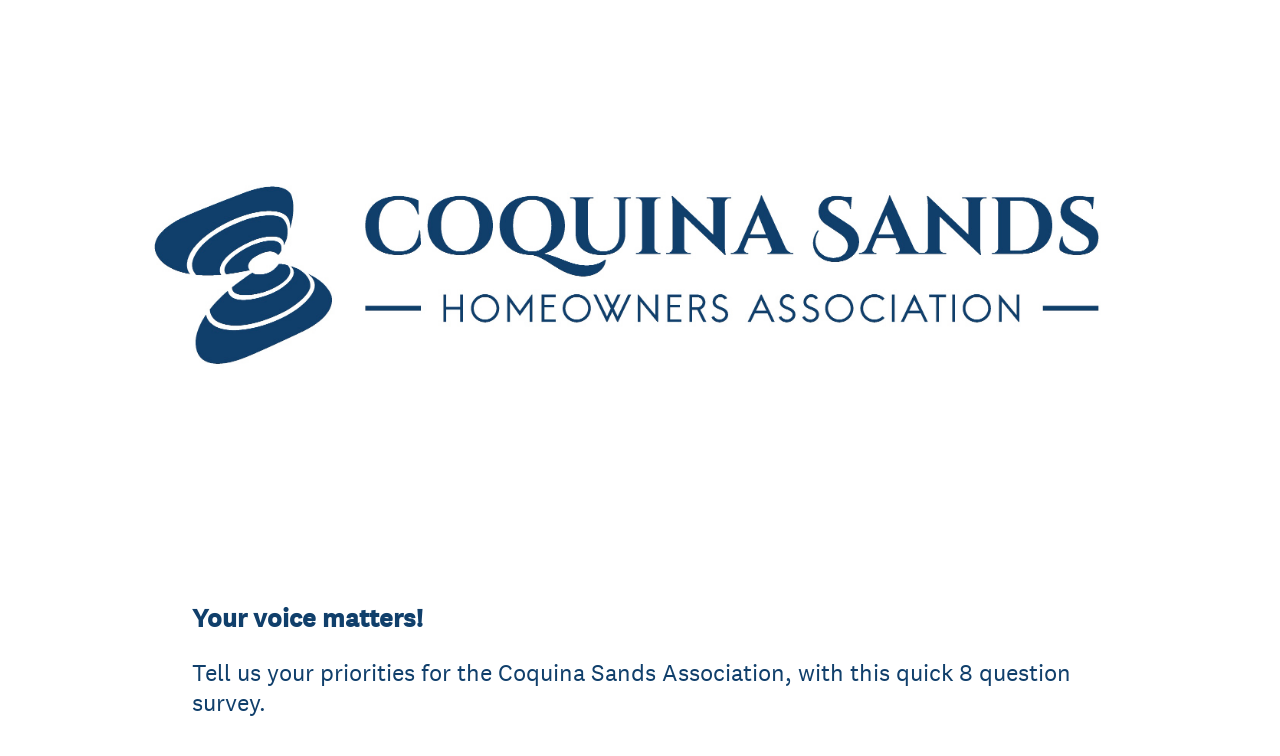

--- FILE ---
content_type: text/html; charset=utf-8
request_url: https://www.surveymonkey.com/r/CoquinaFeb2021
body_size: 23002
content:
<!DOCTYPE html><html lang="en"><head><meta charSet="utf-8"/><link rel="apple-touch-icon" href="/apple-touch-icon-precomposed.png"/><link rel="apple-touch-icon" sizes="57x57" href="/apple-touch-icon-57x57-precomposed.png"/><link rel="apple-touch-icon" sizes="60x60" href="/apple-touch-icon-60x60-precomposed.png"/><link rel="apple-touch-icon" sizes="72x72" href="/apple-touch-icon-72x72-precomposed.png"/><link rel="apple-touch-icon" sizes="76x76" href="/apple-touch-icon-76x76-precomposed.png"/><link rel="apple-touch-icon" sizes="114x114" href="/apple-touch-icon-114x114-precomposed.png"/><link rel="apple-touch-icon" sizes="120x120" href="/apple-touch-icon-120x120-precomposed.png"/><link rel="apple-touch-icon" sizes="144x144" href="/apple-touch-icon-144x144-precomposed.png"/><link rel="apple-touch-icon" sizes="152x152" href="/apple-touch-icon-152x152-precomposed.png"/><link rel="apple-touch-icon" sizes="180x180" href="/apple-touch-icon-180x180-precomposed.png"/><link rel="shortcut icon" href="////prod.smassets.net/assets/static/images/surveymonkey/favicon.ico"/><title>Your voice matters!&amp;nbsp; Survey</title><meta name="twitter:card" content="summary_large_image"/><meta property="og:title" content="Your voice matters!"/><meta property="og:image" content="https://www.surveymonkey.com/collect/images/default_custom_meta_image.jpg"/><meta property="og:description" content="Take this survey powered by surveymonkey.com. Create your own surveys for free."/><meta name="viewport" content="width=device-width, initial-scale=1, user-scalable=yes"/><meta name="robots" content="noindex, follow"/><meta http-equiv="content-language" content="en-US"/><link rel="canonical" href="https://www.surveymonkey.com/r/CoquinaFeb2021"/><meta name="next-head-count" content="21"/><link nonce="ODY5N2YxNWUtNWRiYS00ZjRiLWI3M2YtMjU5OWY5MTg4ZWY3" rel="preload" href="//prod.smassets.net/assets/smweb/_next/static/css/09b8ded99e3057ee.css" as="style"/><link nonce="ODY5N2YxNWUtNWRiYS00ZjRiLWI3M2YtMjU5OWY5MTg4ZWY3" rel="stylesheet" href="//prod.smassets.net/assets/smweb/_next/static/css/09b8ded99e3057ee.css" data-n-g=""/><link nonce="ODY5N2YxNWUtNWRiYS00ZjRiLWI3M2YtMjU5OWY5MTg4ZWY3" rel="preload" href="//prod.smassets.net/assets/smweb/_next/static/css/c3da3695a6fe8a3f.css" as="style"/><link nonce="ODY5N2YxNWUtNWRiYS00ZjRiLWI3M2YtMjU5OWY5MTg4ZWY3" rel="stylesheet" href="//prod.smassets.net/assets/smweb/_next/static/css/c3da3695a6fe8a3f.css" data-n-p=""/><link nonce="ODY5N2YxNWUtNWRiYS00ZjRiLWI3M2YtMjU5OWY5MTg4ZWY3" rel="preload" href="//prod.smassets.net/assets/smweb/_next/static/css/c66f189498306a9b.css" as="style"/><link nonce="ODY5N2YxNWUtNWRiYS00ZjRiLWI3M2YtMjU5OWY5MTg4ZWY3" rel="stylesheet" href="//prod.smassets.net/assets/smweb/_next/static/css/c66f189498306a9b.css" data-n-p=""/><noscript data-n-css="ODY5N2YxNWUtNWRiYS00ZjRiLWI3M2YtMjU5OWY5MTg4ZWY3"></noscript><script defer="" nonce="ODY5N2YxNWUtNWRiYS00ZjRiLWI3M2YtMjU5OWY5MTg4ZWY3" nomodule="" src="//prod.smassets.net/assets/smweb/_next/static/chunks/polyfills-42372ed130431b0a.js"></script><script src="//prod.smassets.net/assets/smweb/_next/static/chunks/webpack-9cc9af6bfd978322.js" nonce="ODY5N2YxNWUtNWRiYS00ZjRiLWI3M2YtMjU5OWY5MTg4ZWY3" defer=""></script><script src="//prod.smassets.net/assets/smweb/_next/static/chunks/framework-5ddd597c94d4e4d0.js" nonce="ODY5N2YxNWUtNWRiYS00ZjRiLWI3M2YtMjU5OWY5MTg4ZWY3" defer=""></script><script src="//prod.smassets.net/assets/smweb/_next/static/chunks/main-6a8e4be21cba062a.js" nonce="ODY5N2YxNWUtNWRiYS00ZjRiLWI3M2YtMjU5OWY5MTg4ZWY3" defer=""></script><script src="//prod.smassets.net/assets/smweb/_next/static/chunks/pages/_app-8a687f484056e7aa.js" nonce="ODY5N2YxNWUtNWRiYS00ZjRiLWI3M2YtMjU5OWY5MTg4ZWY3" defer=""></script><script src="//prod.smassets.net/assets/smweb/_next/static/chunks/8174a357-73846c1f42d8a17d.js" nonce="ODY5N2YxNWUtNWRiYS00ZjRiLWI3M2YtMjU5OWY5MTg4ZWY3" defer=""></script><script src="//prod.smassets.net/assets/smweb/_next/static/chunks/55803aef-d2e214a8e0268045.js" nonce="ODY5N2YxNWUtNWRiYS00ZjRiLWI3M2YtMjU5OWY5MTg4ZWY3" defer=""></script><script src="//prod.smassets.net/assets/smweb/_next/static/chunks/504821e3-0a9e3e86923ba6d3.js" nonce="ODY5N2YxNWUtNWRiYS00ZjRiLWI3M2YtMjU5OWY5MTg4ZWY3" defer=""></script><script src="//prod.smassets.net/assets/smweb/_next/static/chunks/4a616997-2cb747ddd15b9067.js" nonce="ODY5N2YxNWUtNWRiYS00ZjRiLWI3M2YtMjU5OWY5MTg4ZWY3" defer=""></script><script src="//prod.smassets.net/assets/smweb/_next/static/chunks/928-82726ae9cb2e3902.js" nonce="ODY5N2YxNWUtNWRiYS00ZjRiLWI3M2YtMjU5OWY5MTg4ZWY3" defer=""></script><script src="//prod.smassets.net/assets/smweb/_next/static/chunks/711-e78986dedef1622e.js" nonce="ODY5N2YxNWUtNWRiYS00ZjRiLWI3M2YtMjU5OWY5MTg4ZWY3" defer=""></script><script src="//prod.smassets.net/assets/smweb/_next/static/chunks/247-94f3100d04d1ed33.js" nonce="ODY5N2YxNWUtNWRiYS00ZjRiLWI3M2YtMjU5OWY5MTg4ZWY3" defer=""></script><script src="//prod.smassets.net/assets/smweb/_next/static/chunks/167-577722eed90217bb.js" nonce="ODY5N2YxNWUtNWRiYS00ZjRiLWI3M2YtMjU5OWY5MTg4ZWY3" defer=""></script><script src="//prod.smassets.net/assets/smweb/_next/static/chunks/26-3031fd735f63e937.js" nonce="ODY5N2YxNWUtNWRiYS00ZjRiLWI3M2YtMjU5OWY5MTg4ZWY3" defer=""></script><script src="//prod.smassets.net/assets/smweb/_next/static/chunks/29-a4c2efc663cf0273.js" nonce="ODY5N2YxNWUtNWRiYS00ZjRiLWI3M2YtMjU5OWY5MTg4ZWY3" defer=""></script><script src="//prod.smassets.net/assets/smweb/_next/static/chunks/714-dd5e375b56f2d509.js" nonce="ODY5N2YxNWUtNWRiYS00ZjRiLWI3M2YtMjU5OWY5MTg4ZWY3" defer=""></script><script src="//prod.smassets.net/assets/smweb/_next/static/chunks/pages/r/surveyTaking/%5BcollectKey%5D-5a4933391f86d7dc.js" nonce="ODY5N2YxNWUtNWRiYS00ZjRiLWI3M2YtMjU5OWY5MTg4ZWY3" defer=""></script><script src="//prod.smassets.net/assets/smweb/_next/static/respweb-dev/_buildManifest.js" nonce="ODY5N2YxNWUtNWRiYS00ZjRiLWI3M2YtMjU5OWY5MTg4ZWY3" defer=""></script><script src="//prod.smassets.net/assets/smweb/_next/static/respweb-dev/_ssgManifest.js" nonce="ODY5N2YxNWUtNWRiYS00ZjRiLWI3M2YtMjU5OWY5MTg4ZWY3" defer=""></script><style id="jss">[class*='smqr-'],[class*='smqr-']::before,[class*='smqr-']::after {
  margin: 0;
  padding: 0;
  box-sizing: border-box;
  list-style: none;
  -webkit-font-smoothing: antialiased;
}
@font-face {
  src: url(https://cdn.smassets.net/assets/static/fonts/national2/regular.woff) format('woff');
  src: url(https://cdn.smassets.net/assets/static/fonts/national2/regular.eot#iefix) format('embedded-opentype');
  font-family: 'National 2';
  font-weight: 400;
  font-display: swap;
  src: url(https://cdn.smassets.net/assets/static/fonts/national2/regular.woff2) format('woff2');
}
@font-face {
  src: url(https://cdn.smassets.net/assets/static/fonts/national2/medium.woff) format('woff');
  src: url(https://cdn.smassets.net/assets/static/fonts/national2/medium.eot#iefix) format('embedded-opentype');
  font-family: 'National 2';
  font-weight: 500;
  font-display: swap;
  src: url(https://cdn.smassets.net/assets/static/fonts/national2/medium.woff2) format('woff2');
}
[class*='wrench'], [class*='wrench']::before, [class*='wrench']::after {
  box-sizing: border-box;
  font-family: 'National 2', National2, 'Helvetica Neue', Helvetica, Arial, 'Hiragino Sans', 'Hiragino Kaku Gothic Pro', '游ゴシック', '游ゴシック体', YuGothic, 'Yu Gothic', 'ＭＳ ゴシック', 'MS Gothic', sans-serif;
  -webkit-font-smoothing: antialiased;
}
body {
  font-size: 16px;
}
.logo-0-2-74 {}
.logo-d0-0-2-75 {
  fill: #00bf6f;
  color: #00bf6f;
}
.skipLinks-0-2-23 {
  top: 0;
  clip: rect(0 0 0 0);
  left: 0;
  width: 1px;
  height: 1px;
  padding: 0;
  z-index: 999999;
  overflow: hidden;
  position: absolute;
  font-size: 16px;
  font-family: 'National 2', National2, 'Helvetica Neue', Helvetica, Arial, 'Hiragino Sans', 'Hiragino Kaku Gothic Pro', '游ゴシック', '游ゴシック体', YuGothic, 'Yu Gothic', 'ＭＳ ゴシック', 'MS Gothic', sans-serif;
  font-weight: 500;
  background-color: #fff;
}
.skipLinks-0-2-23:focus-within {
  clip: auto;
  width: 100%;
  height: auto;
  padding: 10px;
  position: fixed;
}
.skipLinks-0-2-23 > a {
  color: #007faa;
  margin-right: 8px;
  text-decoration: underline;
}
.skipLinks-0-2-23 > a:hover, .skipLinks-0-2-23 > a:focus {
  outline: 2px solid #007faa;
  outline-offset: 2px;
}
.richTextContent-0-2-52 a {
  color: blue;
  text-decoration: underline;
}
.richTextContent-0-2-52 ol {
  margin: 16px 0;
  padding: 0 0 0 40px;
  list-style-type: decimal;
}
.richTextContent-0-2-52 ul {
  margin: 16px 0;
  padding: 0 0 0 40px;
  list-style: disc outside none;
}
.richTextContent-0-2-52 p {
  margin: 13px 0;
}
.richTextContent-0-2-52 b {
  font-weight: bold;
}
.richTextContent-0-2-52 strong {
  font-weight: bold;
}
.richTextContent-0-2-52 em {
  font-style: italic;
}
.richTextContent-0-2-52 i {
  font-style: italic;
}
.richTextContent-0-2-52 big {
  font-size: larger;
}
.richTextContent-0-2-52 small {
  font-size: smaller;
}
.richTextContent-0-2-52 sup {
  top: -0.5em;
  position: relative;
  font-size: 75%;
  line-height: 0;
  vertical-align: baseline;
}
.richTextContent-0-2-52 iframe {
  border: 0;
  max-width: 100%;
}
.richTextContent-0-2-52 img {
  border: 0;
  height: auto;
  max-width: 100%;
  -ms-interpolation-mode: bicubic;
}
.richTextContent-0-2-52 span[data-tooltip] {
  cursor: pointer;
  display: inline;
  position: relative;
  border-bottom: 1px dashed;
  text-decoration: inherit;
}
.richTextContent-0-2-52 ul ul li {
  list-style: circle;
}
.richTextContent-0-2-52 a:hover {
  cursor: pointer;
}
.richTextContent-0-2-52 a:focus {
  outline: currentColor auto 1px;
}
.sm-surveyTitle-0-2-46 {
  color: rgba(16,63,107,1);
  margin: 0;
  font-size: 26px;
  font-style: normal;
  font-family: 'National 2', National2, 'Helvetica Neue', Helvetica, Arial, 'Hiragino Sans', 'Hiragino Kaku Gothic Pro', '游ゴシック', '游ゴシック体', YuGothic, 'Yu Gothic', 'ＭＳ ゴシック', 'MS Gothic', sans-serif;
  font-weight: 700;
  line-height: 1.25;
  padding-bottom: 24px;
  text-decoration: none;
}
.sm-surveyTitle-0-2-46 strong {
  font-weight: bold !important;
}
@media (max-width: 640px) {
  .sm-surveyTitle-0-2-46 {  }
}
  .sm-surveyTitleWrapper-0-2-47 {  }
  .sm-surveyTitleOuterWrapper-0-2-48 {  }
  .sm-surveyTitle-d0-0-2-49 {
    width: 100%;
    text-align: start;
  }
  .sm-surveyTitleWrapper-d1-0-2-50 {  }
  .sm-surveyTitleOuterWrapper-d2-0-2-51 {  }
  .sm-surveyAnchor-0-2-72 {
    font-size: inherit;
    font-family: inherit;
    font-weight: 400;
    -webkit-font-smoothing: antialiased;
  }
  .sm-surveyAnchor-0-2-72:hover, .sm-surveyAnchor-0-2-72:focus {
    outline: 1px solid rgba(0,0,0,1);
    box-shadow: 0 0 1px transparent;
    outline-offset: 1px;
  }
  .sm-surveyAnchor-d0-0-2-73 {
    color: ;
    text-decoration: none;
  }
  .sm-surveyAnchor-d0-0-2-73:hover, .sm-surveyAnchor-d0-0-2-73:focus {
    text-decoration: none;
  }
  .sm-surveyAnchor-d1-0-2-76 {
    color: rgb(51, 62, 72);
    text-decoration: underline;
  }
  .sm-surveyAnchor-d1-0-2-76:hover, .sm-surveyAnchor-d1-0-2-76:focus {
    text-decoration: underline;
  }
  .sm-surveyAnchor-d2-0-2-77 {
    color: rgb(51, 62, 72);
    text-decoration: underline;
  }
  .sm-surveyAnchor-d2-0-2-77:hover, .sm-surveyAnchor-d2-0-2-77:focus {
    text-decoration: underline;
  }
  .sm-surveyAnchor-d3-0-2-81 {
    color: rgb(51, 62, 72);
    text-decoration: none;
  }
  .sm-surveyAnchor-d3-0-2-81:hover, .sm-surveyAnchor-d3-0-2-81:focus {
    text-decoration: underline;
  }
  .sm-surveyAnchor-d4-0-2-82 {
    color: rgb(51, 62, 72);
    text-decoration: none;
  }
  .sm-surveyAnchor-d4-0-2-82:hover, .sm-surveyAnchor-d4-0-2-82:focus {
    text-decoration: underline;
  }
  .container-0-2-65 {
    margin: 0 auto;
    padding: 0;
    text-align: center;
  }
  .text-0-2-66 {  }
  .logo-0-2-67 {  }
  .logoContainer-0-2-68 {
    width: 157px;
    height: 23px;
    margin: 2px 0;
    display: block;
  }
  .imageLink-0-2-69 {
    display: inline-flex;
    padding: 0 25px;
    justify-content: center;
  }
  .text-d0-0-2-70 {
    color: rgb(51, 62, 72);
    width: 100%;
    margin: 0;
    display: inline-block;
    padding: 0;
    font-size: 12px;
    text-align: center;
    font-family: 'National 2', National2, 'Helvetica Neue', Helvetica, Arial, 'Hiragino Sans', 'Hiragino Kaku Gothic Pro', '游ゴシック', '游ゴシック体', YuGothic, 'Yu Gothic', 'ＭＳ ゴシック', 'MS Gothic', sans-serif;
    line-height: 15px;
  }
  .logo-d1-0-2-71 {
    width: 100%;
    height: 100%;
  }
  .sm-text-0-2-78 {
    font-size: 12px;
    font-weight: 400;
    line-height: 18px;
  }
  .sm-routerDebugInfo-0-2-79 {
    display: block;
    opacity: 0.1;
    text-align: center;
    word-break: break-all;
  }
  .sm-text-d0-0-2-80 {
    color: rgb(51, 62, 72);
  }
  .sm-privacyComponentContainer-0-2-64 {
    margin: 0 auto;
    text-align: center;
    padding-top: 80px;
  }
  .sm-pageTitle-0-2-53 {
    color: rgba(16,63,107,1);
    font-size: 24px;
    font-style: normal;
    margin-top: 0;
    font-family: 'National 2', National2, 'Helvetica Neue', Helvetica, Arial, 'Hiragino Sans', 'Hiragino Kaku Gothic Pro', '游ゴシック', '游ゴシック体', YuGothic, 'Yu Gothic', 'ＭＳ ゴシック', 'MS Gothic', sans-serif;
    font-weight: 400;
    line-height: 1.25;
    margin-bottom: 12px;
    text-decoration: none;
  }
  .sm-pageTitle-0-2-53 strong {
    font-weight: bold !important;
  }
  .sm-questionNumber-0-2-54 {  }
  .sm-questionNumber-d0-0-2-55 {
    margin: 0 0.25em 0 0;
  }
  .pageTitleV2Theme-0-2-56 {
    padding: 14px 40px;
    margin-top: -8px;
  }
  .pageTitleV2Theme-d0-0-2-57 {
    margin-left: -40px;
    margin-right: -40px;
  }
  .sm-pageDescription-0-2-58 {
    color: rgba(0,0,0,1);
    font-size: 20px;
    font-style: normal;
    font-family: 'National 2', National2, 'Helvetica Neue', Helvetica, Arial, 'Hiragino Sans', 'Hiragino Kaku Gothic Pro', '游ゴシック', '游ゴシック体', YuGothic, 'Yu Gothic', 'ＭＳ ゴシック', 'MS Gothic', sans-serif;
    font-weight: 300;
    line-height: 1.25;
    padding-bottom: 15px;
    text-decoration: none;
  }
  .sm-pageDescription-0-2-58 strong {
    font-weight: bold !important;
  }
  .sm-surveyButton-0-2-61 {
    color: rgba(255,255,255,1);
    border: 1px solid transparent;
    cursor: pointer;
    height: auto;
    display: inline-flex;
    max-width: 100%;
    min-width: 60px;
    box-sizing: border-box;
    transition: outline-offset 0.2s linear;
    align-items: center;
    font-family: 'National 2', National2, 'Helvetica Neue', Helvetica, Arial, 'Hiragino Sans', 'Hiragino Kaku Gothic Pro', '游ゴシック', '游ゴシック体', YuGothic, 'Yu Gothic', 'ＭＳ ゴシック', 'MS Gothic', sans-serif;
    border-radius: 2px;
    overflow-wrap: break-word;
    justify-content: center;
    text-decoration: none;
    background-color: rgba(16,63,107,1);
  }
  .sm-surveyButton-0-2-61:focus, .sm-surveyButton-0-2-61:hover {
    outline: 1px solid rgba(0,0,0,1);
    box-shadow: 0 0 4px transparent;
    outline-offset: 5px;
  }
  .sm-surveyButton-0-2-61[aria-disabled] {
    opacity: 0.6;
    pointer-events: none;
  }
  .sm-surveyButton-d0-0-2-62 {
    font-size: 15px;
    padding: 0 36px;
    min-height: 50px;
  }
  .sm-layoutContainer-0-2-24 {
    display: flex;
    min-height: 100vh;
    flex-direction: row;
  }
  .sm-layoutPartialContainer-0-2-25 {
    order: 1;
    width: 0%;
    height: 100%;
    position: relative;
    min-height: auto;
  }
  .sm-layoutPartialContainer-0-2-25:before {
    top: 0;
    width: 100%;
    height: 100%;
    content: "";
    display: block;
    z-index: -10;
    position: fixed;
    background: rgba(255,255,255,1) 50% 50%;
    min-height: auto;
    background-size: cover;
    background-image: linear-gradient(rgba(255,255,255,1), rgba(255,255,255,1));
  }
  .sm-layoutContentContainer-0-2-26 {
    order: 2;
    width: 100%;
    flex-grow: 0;
    box-sizing: border-box;
    min-height: 100%;
    font-family: 'National 2', National2, 'Helvetica Neue', Helvetica, Arial, 'Hiragino Sans', 'Hiragino Kaku Gothic Pro', '游ゴシック', '游ゴシック体', YuGothic, 'Yu Gothic', 'ＭＳ ゴシック', 'MS Gothic', sans-serif;
  }
  .sm-layoutTopContainer-0-2-27 {  }
  .sm-layoutMainContainer-0-2-28 {
    margin: 0 auto;
    max-width: 896px;
  }
@media (min-width: 768px) {
  .sm-layoutMainContainer-0-2-28 {
    padding: 80px 140px 0 140px;
  }
}
@media (max-width: 768px) {
  .sm-layoutMainContainer-0-2-28 {
    padding: 80px 80px 0 80px;
  }
}
@media (max-width: 640px) {
  .sm-layoutMainContainer-0-2-28 {
    padding: 40px 40px 0 40px;
  }
}
  .sm-layoutLogoContainer-0-2-29 {
    padding: 8px 40px 0 40px;
  }
  .sm-layoutToolbarContainer-0-2-30 {
    width: 100%;
    display: flex;
    box-sizing: border-box;
    align-items: center;
    padding-top: 12px;
    padding-left: 0;
    padding-right: 12px;
    flex-direction: row;
  }
  .sm-layoutToolbarContainer-0-2-30 > *:not(:first-child) {
    margin-left: 10px;
    margin-right: 0;
  }
  .sm-footerPrivacyIconContainer-0-2-31 {
    display: flex;
    flex-direction: row;
  }
  .sm-layoutContainer-d0-0-2-32 {
    direction: ltr;
  }
  .sm-layoutToolbarContainer-d1-0-2-33 {
    justify-content: flex-end;
  }
  .sm-footerPrivacyIconContainer-d2-0-2-34 {
    justify-content: flex-end;
  }
  .smqr-gridRow-0-2-1 {
    gap: 20px;
    display: grid;
    max-width: 100%;
    margin-bottom: 40px;
  }
@media (max-width: 640px) {
  .smqr-gridRow-0-2-1 {
    grid-template-columns: minmax(auto, 100%);
  }
}
  .smqr-gridItem-0-2-2 {
    box-sizing: border-box;
  }
@media (max-width: 640px) {
  .smqr-gridItem-0-2-2 {
    width: 100% !important;
    padding-right: 0 !important;
  }
}
  .smqr-gridItem1Item-0-2-3 {
    width: 100%;
    grid-template-columns: minmax(0, 1fr);
  }
@media (min-width: 641px) {
  .smqr-gridItem2Items-0-2-4 {
    grid-template-columns: repeat(2, minmax(0, 1fr));
  }
}
@media (min-width: 641px) and (max-width: 1024px) {
  .smqr-gridItem3Items-0-2-5 {
    grid-template-columns: repeat(2, minmax(0, 1fr));
  }
}
@media (min-width: 1025px) {
  .smqr-gridItem3Items-0-2-5 {
    grid-template-columns: repeat(3, minmax(0, 1fr));
  }
}
@media (min-width: 641px) and (max-width: 1024px) {
  .smqr-gridItem4Items-0-2-6 {
    grid-template-columns: repeat(2, minmax(0, 1fr));
  }
}
@media (min-width: 1025px) {
  .smqr-gridItem4Items-0-2-6 {
    grid-template-columns: repeat(4, minmax(0, 1fr));
  }
}
  .sm-surveyHeaderContainer-0-2-5 {  }
  .sm-surveyToolbarContainer-0-2-6 {  }
  .sm-surveyTitleContainer-0-2-7 {  }
  .sm-pageHeaderContainer-0-2-8 {  }
  .sm-mainContainer-0-2-9 {
    outline: none;
  }
  .sm-layoutMainContainer-0-2-10 {  }
  .sm-questionContainer-0-2-11 {
    padding-top: 32px;
  }
  .sm-pageFooterContainer-0-2-12 {
    margin: 30px 0 24px;
  }
  .sm-pageNavigationContainer-0-2-13 {  }
  .sm-sronlyFocus-0-2-14 {  }
  .sm-sronlyFocus-0-2-14:not(:focus), .sm-sronlyFocus-0-2-14:not(:hover) {
    clip: rect(1px, 1px, 1px, 1px);
    width: 1px;
    height: 1px;
    padding: 0;
    overflow: hidden;
    clip-path: inset(50%);
  }
  .sm-routerDebugInfo-0-2-15 {
    display: block;
    opacity: 0.1;
    font-size: 12px;
    text-align: center;
    word-break: break-all;
    font-weight: 400;
    line-height: 18px;
  }
  .sm-pageDescriptionOkButton-0-2-16 {
    margin-top: 40px;
  }
  .sm-surveyFooterContainer-0-2-17 {
    padding: 0 0 40px 0;
  }
  .sm-classicProgressBarTop-0-2-18 {
    margin-bottom: 36px;
  }
  .sm-customThankyouContainer-0-2-19 {
    color: rgba(16,63,107,1);
    display: block;
    font-size: 18px;
    text-align: center;
  }
  .sm-surveyFooterContainer-d0-0-2-20 {
    margin-bottom: 0px;
  }
  .sm-logoContainer-0-2-41 {
    width: 100%;
    display: flex;
  }
  .sm-logoWrapper-0-2-42 {  }
  .sm-logoImage-0-2-43 {
    width: 100%;
    height: 100%;
  }
@media only screen and (max-width: 1024px) {
  .sm-logoImage-0-2-43 {
    height: auto;
  }
}
  .sm-logoContainer-d0-0-2-44 {
    flex-direction: row;
    justify-content: flex-start;
    align-items: flex-start;
  }
  .sm-logoWrapper-d1-0-2-45 {
    width: auto;
    height: auto;
  }
  .sm-pageNavigationContainer-0-2-59 {
    display: flex;
    flex-wrap: wrap;
    align-items: stretch;
    margin-right: -5px;
    justify-content: center;
  }
@media (max-width: 640px) {
  .sm-pageNavigationContainer-0-2-59 {
    margin-right: -10px;
  }
}
@media (max-width: 480px) {
  .sm-pageNavigationContainer-0-2-59 {
    flex-wrap: nowrap;
  }
}
  .sm-navButtons-0-2-60 {
    transition: all 0.2s linear;
    margin-right: 5px;
    margin-bottom: 10px;
  }
@media (max-width: 640px) {
  .sm-navButtons-0-2-60 {
    margin-right: 10px;
  }
}
@media (max-width: 480px) {
  .sm-navButtons-0-2-60 {
    flex-basis: 100%;
  }
}
  .surveyTitleContainerV2-0-2-21 {  }
  .surveyTitleContainerV2-d0-0-2-22 {
    padding-left: 40px;
    padding-right: 40px;
  }
  .seoBanner-0-2-1 {
    color: #ffffff;
    padding: 8px 2.2rem 6px;
    position: relative;
    font-size: 16px;
    font-family: 'National 2', National2, 'Helvetica Neue', Helvetica, Arial, 'Hiragino Sans', 'Hiragino Kaku Gothic Pro', '游ゴシック', '游ゴシック体', YuGothic, 'Yu Gothic', 'ＭＳ ゴシック', 'MS Gothic', sans-serif;
    font-weight: normal;
    line-height: 1.26;
    border-bottom: 1px solid #edeeee;
    background-color: #ffffff;
  }
  .embeddedContainer-0-2-2 {
    display: flex;
    flex-align: center;
    flex-justify: center;
    flex-direction: column;
  }
@media (min-width: 1200px) {
  .embeddedContainer-0-2-2 {
    flex-direction: row;
  }
}
  .seoBannerContents-0-2-3 {
    display: flex;
    align-items: center;
    padding-bottom: 0.5rem;
    justify-content: center;
  }
@media (min-width: 1200px) {
  .seoBannerContents-0-2-3 {
    padding-top: 1rem;
  }
}
  .closeXButton-0-2-4 {
    top: 0.625rem;
    right: 0.625rem;
    position: absolute;
  }
  .closeXButton-0-2-4 button {
    border: none;
    height: auto;
    padding: 0 !important;
  }
  .closeXButton-0-2-4 svg {
    width: 18px;
    height: 18px;
  }
  .smqr-richTextContent-0-2-29 a {
    color: blue;
    text-decoration: underline;
  }
  .smqr-richTextContent-0-2-29 ol {
    margin: 16px 0;
    padding: 0 0 0 40px;
    list-style-type: decimal;
  }
  .smqr-richTextContent-0-2-29 ul {
    margin: 16px 0;
    padding: 0 0 0 40px;
    list-style: disc outside none;
  }
  .smqr-richTextContent-0-2-29 p {
    margin: 13px 0;
  }
  .smqr-richTextContent-0-2-29 b {
    font-weight: bold;
  }
  .smqr-richTextContent-0-2-29 strong {
    font-weight: bold;
  }
  .smqr-richTextContent-0-2-29 em {
    font-style: italic;
  }
  .smqr-richTextContent-0-2-29 i {
    font-style: italic;
  }
  .smqr-richTextContent-0-2-29 big {
    font-size: larger;
  }
  .smqr-richTextContent-0-2-29 small {
    font-size: smaller;
  }
  .smqr-richTextContent-0-2-29 sup {
    top: -0.5em;
    position: relative;
    font-size: 75%;
    line-height: 0;
    vertical-align: baseline;
  }
  .smqr-richTextContent-0-2-29 iframe {
    border: 0;
    max-width: 100%;
  }
  .smqr-richTextContent-0-2-29 img {
    border: 0;
    height: auto;
    max-width: 100%;
    -ms-interpolation-mode: bicubic;
  }
  .smqr-richTextContent-0-2-29 span[data-tooltip] {
    cursor: pointer;
    display: inline;
    position: relative;
    border-bottom: 1px dashed;
    text-decoration: inherit;
  }
  .smqr-richTextContent-0-2-29 ul ul li {
    list-style: circle;
  }
  .smqr-richTextContent-0-2-29 a:hover {
    cursor: pointer;
  }
  .smqr-richTextContent-0-2-29 a:focus {
    outline: currentColor auto 1px;
  }
  .smqr-svgContainer-0-2-67 {
    width: 1em;
    height: 1em;
    display: inline-block;
  }
  .smqr-paddingBox-0-2-17 {  }
  .smqr-paddingBox-d0-0-2-18 {
    width: 100%;
    max-width: 100%;
    padding-top: 0;
    padding-left: 0;
    padding-right: 0;
    padding-bottom: 0;
  }
  .smqr-paddingBox-d1-0-2-83 {
    width: 100%;
    max-width: 100%;
    padding-top: 0;
    padding-left: 0;
    padding-right: 0;
    padding-bottom: 0;
  }
  .smqr-paddingBox-d2-0-2-110 {
    width: 100%;
    max-width: 100%;
    padding-top: 0;
    padding-left: 0;
    padding-right: 0;
    padding-bottom: 0;
  }
  .smqr-paddingBox-d3-0-2-137 {
    width: 100%;
    max-width: 100%;
    padding-top: 0;
    padding-left: 0;
    padding-right: 0;
    padding-bottom: 0;
  }
  .smqr-paddingBox-d4-0-2-164 {
    width: 100%;
    max-width: 100%;
    padding-top: 0;
    padding-left: 0;
    padding-right: 0;
    padding-bottom: 0;
  }
  .smqr-paddingBox-d5-0-2-191 {
    width: 100%;
    max-width: 100%;
    padding-top: 0;
    padding-left: 0;
    padding-right: 0;
    padding-bottom: 0;
  }
  .smqr-paddingBox-d6-0-2-218 {
    width: 100%;
    max-width: 100%;
    padding-top: 0;
    padding-left: 0;
    padding-right: 0;
    padding-bottom: 0;
  }
  .smqr-paddingBox-d7-0-2-225 {
    width: 100%;
    max-width: 100%;
    padding-top: 0;
    padding-left: 0;
    padding-right: 0;
    padding-bottom: 0;
  }
  .smqr-footerRow-0-2-11 {  }
  .smqr-containerStyles-0-2-12 {
    position: relative;
    transition: opacity 500ms ease-out;
  }
  .smqr-errorRow-0-2-13 {
    overflow: hidden;
  }
  .smqr-formReset-0-2-14 {
    border: 0;
    min-width: 0;
  }
  .smqr-headerRow-0-2-15 {
    width: 100%;
    margin-bottom: 24px;
  }
  .smqr-footerRow-d0-0-2-16 {
    padding-top: 20px;
  }
  .smqr-footerRow-d1-0-2-82 {
    padding-top: 20px;
  }
  .smqr-footerRow-d2-0-2-109 {
    padding-top: 20px;
  }
  .smqr-footerRow-d3-0-2-136 {
    padding-top: 20px;
  }
  .smqr-footerRow-d4-0-2-163 {
    padding-top: 20px;
  }
  .smqr-footerRow-d5-0-2-190 {
    padding-top: 20px;
  }
  .smqr-footerRow-d6-0-2-217 {
    padding-top: 20px;
  }
  .smqr-footerRow-d7-0-2-224 {
    padding-top: 20px;
  }
  .smqr-containerVertical-0-2-229 {
    display: initial;
  }
  .smqr-containerHorizontal-0-2-230 {
    display: block;
  }
  .smqr-column-0-2-231 {
    width: 100%;
    display: flex;
    flex-direction: column;
    justify-content: flex-start;
  }
  .smqr-columnHorizontal-0-2-232 {  }
  .smqr-columnHorizontalAutoAdjust-0-2-233 {
    width: auto;
  }
@media (min-width: 481px) {
  .smqr-containerVertical-0-2-229 {
    display: flex;
  }
  .smqr-containerHorizontal-0-2-230 {
    display: flex;
    flex-wrap: wrap;
  }
}
@media only screen and (min-width: 1025px) {
  .smqr-columnHorizontal-0-2-232 {
    width: 19%;
  }
}
@media (min-width: 641px) and (max-width: 1024px) {
  .smqr-columnHorizontal-0-2-232 {
    width: 24%;
  }
}
@media only screen and (max-width: 480px) {
  .smqr-columnHorizontal-0-2-232 {
    width: 100%;
    display: block;
  }
  .smqr-columnHorizontalAutoAdjust-0-2-233 {
    width: 100%;
    display: block;
  }
}
  .smqr-answerLayoutCell-0-2-234 {  }
  .smqr-otherLayoutCell-0-2-235 {  }
  .smqr-answerLayoutCell-d0-0-2-236 {
    flex: 0 0 auto;
    margin: 0 2px 5px 2px;
    word-break: normal;
    overflow-wrap: anywhere;
  }
  .smqr-otherLayoutCell-d1-0-2-237 {
    margin: 0 2px 5px 2px;
  }
  .smqr-inputArea-0-2-80 {
    color: #000;
    width: 100%;
    border: 1px solid rgba(0,0,0,1);
    padding: 6px 60px 6px 6px;
    font-size: 18px;
    max-width: 100%;
    transition: all 0.1s linear;
    font-family: 'National 2', National2, 'Helvetica Neue', Helvetica, Arial, 'Hiragino Sans', 'Hiragino Kaku Gothic Pro', '游ゴシック', '游ゴシック体', YuGothic, 'Yu Gothic', 'ＭＳ ゴシック', 'MS Gothic', sans-serif;
    font-weight: 500;
    line-height: 1.15em;
    border-radius: 0px;
    vertical-align: top;
    background-color: #fff;
    text-size-adjust: auto;
  }
@media only screen and (max-width: 1024px) {
  .smqr-inputArea-0-2-80 {
    font-size: 16px;
  }
}
@media only screen and (min-width: 481px) {
  .smqr-inputArea-0-2-80 {  }
}
  .smqr-inputArea-0-2-80:focus, .smqr-inputArea-0-2-80:hover {
    outline: 2px solid rgba(16,63,107,1);
  }
  .smqr-inputArea-0-2-80:read-only:not(:disabled) {
    color: #000;
    opacity: 0.5;
    border-color: transparent;
    background-color: rgba(0,0,0,0.05);
  }
  .smqr-inputArea-0-2-80:disabled {
    opacity: 0.4;
  }
  .smqr-inputArea-d0-0-2-81 {  }
@media only screen and (min-width: 481px) {
  .smqr-inputArea-d0-0-2-81 {
    width: calc(100ch + 66px);
  }
}
  .smqr-inputArea-d2-0-2-108 {  }
@media only screen and (min-width: 481px) {
  .smqr-inputArea-d2-0-2-108 {
    width: calc(100ch + 66px);
  }
}
  .smqr-inputArea-d4-0-2-135 {  }
@media only screen and (min-width: 481px) {
  .smqr-inputArea-d4-0-2-135 {
    width: calc(100ch + 66px);
  }
}
  .smqr-inputArea-d6-0-2-162 {  }
@media only screen and (min-width: 481px) {
  .smqr-inputArea-d6-0-2-162 {
    width: calc(100ch + 66px);
  }
}
  .smqr-inputArea-d8-0-2-189 {  }
@media only screen and (min-width: 481px) {
  .smqr-inputArea-d8-0-2-189 {
    width: calc(100ch + 66px);
  }
}
  .smqr-inputArea-d10-0-2-216 {  }
@media only screen and (min-width: 481px) {
  .smqr-inputArea-d10-0-2-216 {
    width: calc(100ch + 66px);
  }
}
  .smqr-inputArea-d12-0-2-222 {  }
@media only screen and (min-width: 481px) {
  .smqr-inputArea-d12-0-2-222 {
    width: calc(50ch + 66px);
  }
}
  .smqr-inputArea-d14-0-2-250 {  }
@media only screen and (min-width: 481px) {
  .smqr-inputArea-d14-0-2-250 {
    width: calc(100ch + 66px);
  }
}
  .smqr-inputContainer-0-2-62 {
    width: 1em;
    cursor: pointer;
    display: inline-flex;
    position: relative;
    min-width: 1em;
    align-items: center;
    justify-content: center;
  }
  .smqr-input-0-2-63 {
    width: 100%;
    height: 100%;
    margin: 0;
    opacity: 0.00001;
    z-index: 1;
    position: absolute;
  }
  .smqr-controlIcon-0-2-64 {
    width: 100%;
    height: 100%;
    transition: opacity .2s linear;
  }
  .smqr-input-d0-0-2-65 {
    cursor: pointer;
  }
  .smqr-controlIcon-d1-0-2-66 {
    opacity: 0;
  }
  .smqr-input-d2-0-2-71 {
    cursor: pointer;
  }
  .smqr-controlIcon-d3-0-2-72 {
    opacity: 0;
  }
  .smqr-input-d4-0-2-76 {
    cursor: pointer;
  }
  .smqr-controlIcon-d5-0-2-77 {
    opacity: 0;
  }
  .smqr-input-d6-0-2-96 {
    cursor: pointer;
  }
  .smqr-controlIcon-d7-0-2-97 {
    opacity: 0;
  }
  .smqr-input-d8-0-2-101 {
    cursor: pointer;
  }
  .smqr-controlIcon-d9-0-2-102 {
    opacity: 0;
  }
  .smqr-input-d10-0-2-106 {
    cursor: pointer;
  }
  .smqr-controlIcon-d11-0-2-107 {
    opacity: 0;
  }
  .smqr-input-d12-0-2-123 {
    cursor: pointer;
  }
  .smqr-controlIcon-d13-0-2-124 {
    opacity: 0;
  }
  .smqr-input-d14-0-2-128 {
    cursor: pointer;
  }
  .smqr-controlIcon-d15-0-2-129 {
    opacity: 0;
  }
  .smqr-input-d16-0-2-133 {
    cursor: pointer;
  }
  .smqr-controlIcon-d17-0-2-134 {
    opacity: 0;
  }
  .smqr-input-d18-0-2-150 {
    cursor: pointer;
  }
  .smqr-controlIcon-d19-0-2-151 {
    opacity: 0;
  }
  .smqr-input-d20-0-2-155 {
    cursor: pointer;
  }
  .smqr-controlIcon-d21-0-2-156 {
    opacity: 0;
  }
  .smqr-input-d22-0-2-160 {
    cursor: pointer;
  }
  .smqr-controlIcon-d23-0-2-161 {
    opacity: 0;
  }
  .smqr-input-d24-0-2-177 {
    cursor: pointer;
  }
  .smqr-controlIcon-d25-0-2-178 {
    opacity: 0;
  }
  .smqr-input-d26-0-2-182 {
    cursor: pointer;
  }
  .smqr-controlIcon-d27-0-2-183 {
    opacity: 0;
  }
  .smqr-input-d28-0-2-187 {
    cursor: pointer;
  }
  .smqr-controlIcon-d29-0-2-188 {
    opacity: 0;
  }
  .smqr-input-d30-0-2-204 {
    cursor: pointer;
  }
  .smqr-controlIcon-d31-0-2-205 {
    opacity: 0;
  }
  .smqr-input-d32-0-2-209 {
    cursor: pointer;
  }
  .smqr-controlIcon-d33-0-2-210 {
    opacity: 0;
  }
  .smqr-input-d34-0-2-214 {
    cursor: pointer;
  }
  .smqr-controlIcon-d35-0-2-215 {
    opacity: 0;
  }
  .smqr-input-d36-0-2-243 {
    cursor: pointer;
  }
  .smqr-controlIcon-d37-0-2-244 {
    opacity: 0;
  }
  .smqr-input-d38-0-2-248 {
    cursor: pointer;
  }
  .smqr-controlIcon-d39-0-2-249 {
    opacity: 0;
  }
  .smqr-radioInput-0-2-60 {
    color: #000;
    border: 1px solid rgba(0,0,0,1);
    border-radius: 100%;
  }
  .smqr-radioInput-0-2-60 .checkmark {
    fill: #fff;
  }
  .smqr-radioInput-0-2-60:focus-within {
    box-shadow: 0 0 0 1px rgba(16,63,107,1);
    border-color: #fff;
  }
  .smqr-radioInput-0-2-60 input {
    cursor: pointer;
  }
  .smqr-radioInput-d0-0-2-61 {
    background-color: #fff;
  }
  .smqr-radioInput-d1-0-2-70 {
    background-color: #fff;
  }
  .smqr-radioInput-d2-0-2-75 {
    background-color: #fff;
  }
  .smqr-radioInput-d3-0-2-95 {
    background-color: #fff;
  }
  .smqr-radioInput-d4-0-2-100 {
    background-color: #fff;
  }
  .smqr-radioInput-d5-0-2-105 {
    background-color: #fff;
  }
  .smqr-radioInput-d6-0-2-122 {
    background-color: #fff;
  }
  .smqr-radioInput-d7-0-2-127 {
    background-color: #fff;
  }
  .smqr-radioInput-d8-0-2-132 {
    background-color: #fff;
  }
  .smqr-radioInput-d9-0-2-149 {
    background-color: #fff;
  }
  .smqr-radioInput-d10-0-2-154 {
    background-color: #fff;
  }
  .smqr-radioInput-d11-0-2-159 {
    background-color: #fff;
  }
  .smqr-radioInput-d12-0-2-176 {
    background-color: #fff;
  }
  .smqr-radioInput-d13-0-2-181 {
    background-color: #fff;
  }
  .smqr-radioInput-d14-0-2-186 {
    background-color: #fff;
  }
  .smqr-radioInput-d15-0-2-203 {
    background-color: #fff;
  }
  .smqr-radioInput-d16-0-2-208 {
    background-color: #fff;
  }
  .smqr-radioInput-d17-0-2-213 {
    background-color: #fff;
  }
  .smqr-radioInput-d18-0-2-242 {
    background-color: #fff;
  }
  .smqr-radioInput-d19-0-2-247 {
    background-color: #fff;
  }
  .smqr-controlLabel-0-2-238 {  }
  .smqr-icon-0-2-239 {
    margin-top: 4.5px;
    flex-shrink: 0;
  }
@supports (-webkit-touch-callout: none) and (not (translate: none)) {
  .smqr-icon-0-2-239 {
    margin-right: 8px;
  }
}
  .smqr-controlLabel-d0-0-2-240 {
    gap: 8px;
    color: rgba(0,0,0,1);
    border: 1px solid transparent;
    cursor: pointer;
    display: flex;
    padding: 5px 8px 7px 8px;
    font-size: 18px;
    font-style: normal;
    align-items: start;
    font-family: 'National 2', National2, 'Helvetica Neue', Helvetica, Arial, 'Hiragino Sans', 'Hiragino Kaku Gothic Pro', '游ゴシック', '游ゴシック体', YuGothic, 'Yu Gothic', 'ＭＳ ゴシック', 'MS Gothic', sans-serif;
    font-weight: 300;
    line-height: 1.5;
    border-radius: 4px;
    highlight-color: rgba(208,210,211,1);
    text-decoration: none;
    background-color: transparent;
  }
  .smqr-controlLabel-d0-0-2-240:hover {
    border: 1px dashed rgba(0,0,0,1);
  }
  .smqr-controlLabel-d0-0-2-240:focus-within {
    background: rgba(0,0,0,0.05);
  }
  .smqr-icon-d1-0-2-241 {
    font-size: 20px;
  }
  .smqr-controlLabel-d2-0-2-245 {
    gap: 8px;
    color: rgba(0,0,0,1);
    border: 1px solid transparent;
    cursor: pointer;
    display: flex;
    padding: 5px 8px 7px 8px;
    font-size: 18px;
    font-style: normal;
    align-items: start;
    font-family: 'National 2', National2, 'Helvetica Neue', Helvetica, Arial, 'Hiragino Sans', 'Hiragino Kaku Gothic Pro', '游ゴシック', '游ゴシック体', YuGothic, 'Yu Gothic', 'ＭＳ ゴシック', 'MS Gothic', sans-serif;
    font-weight: 300;
    line-height: 1.5;
    border-radius: 4px;
    highlight-color: rgba(208,210,211,1);
    text-decoration: none;
    background-color: transparent;
  }
  .smqr-controlLabel-d2-0-2-245:hover {
    border: 1px dashed rgba(0,0,0,1);
  }
  .smqr-controlLabel-d2-0-2-245:focus-within {
    background: rgba(0,0,0,0.05);
  }
  .smqr-icon-d3-0-2-246 {
    font-size: 20px;
  }
  .smqr-commentLabelText-0-2-78 {
    color: rgba(0,0,0,1);
    font-size: 18px;
    font-style: normal;
    font-family: 'National 2', National2, 'Helvetica Neue', Helvetica, Arial, 'Hiragino Sans', 'Hiragino Kaku Gothic Pro', '游ゴシック', '游ゴシック体', YuGothic, 'Yu Gothic', 'ＭＳ ゴシック', 'MS Gothic', sans-serif;
    font-weight: 300;
    line-height: 1.25;
    margin-bottom: 5px;
    highlight-color: rgba(208,210,211,1);
    text-decoration: none;
  }
  .smqr-commentLabel-0-2-79 {
    display: block;
  }
  .smqr-srOnly-0-2-19 {
    clip: rect(1px, 1px, 1px, 1px) !important;
    width: 1px !important;
    border: 0 !important;
    height: 1px !important;
    margin: -1px;
    padding: 0 !important;
    overflow: hidden !important;
    position: absolute !important;
    clip-path: inset(50%) !important;
    white-space: nowrap !important;
  }
  .smqr-addonContainer-0-2-20 {
    margin: 0 5px;
    display: inline-block;
    vertical-align: text-bottom;
  }
  .smqr-container-0-2-21 {
    display: flex;
    position: relative;
  }
  .smqr-questionNumber-0-2-22 {  }
  .smqr-questionTitle-0-2-23 {  }
  .smqr-requiredAsterisk-0-2-24 {  }
  .smqr-richText-0-2-25 {
    flex: 1 0;
    word-break: break-word;
  }
  .smqr-questionNumber-d0-0-2-26 {
    flex: 0 0;
    margin: 0 0.25em 0 0;
  }
  .smqr-questionTitle-d1-0-2-27 {
    color: rgba(0,0,0,1);
    margin: 0;
    font-size: 20px;
    word-wrap: break-word;
    font-style: normal;
    font-family: 'National 2', National2, 'Helvetica Neue', Helvetica, Arial, 'Hiragino Sans', 'Hiragino Kaku Gothic Pro', '游ゴシック', '游ゴシック体', YuGothic, 'Yu Gothic', 'ＭＳ ゴシック', 'MS Gothic', sans-serif;
    font-weight: 300;
    line-height: 1.25;
    white-space: normal;
    text-decoration: none;
  }
  .smqr-requiredAsterisk-d2-0-2-28 {
    margin: 0 0.25em 0 0;
    display: inline-block;
  }
  .smqr-questionNumber-d3-0-2-84 {
    flex: 0 0;
    margin: 0 0.25em 0 0;
  }
  .smqr-questionTitle-d4-0-2-85 {
    color: rgba(0,0,0,1);
    margin: 0;
    font-size: 20px;
    word-wrap: break-word;
    font-style: normal;
    font-family: 'National 2', National2, 'Helvetica Neue', Helvetica, Arial, 'Hiragino Sans', 'Hiragino Kaku Gothic Pro', '游ゴシック', '游ゴシック体', YuGothic, 'Yu Gothic', 'ＭＳ ゴシック', 'MS Gothic', sans-serif;
    font-weight: 300;
    line-height: 1.25;
    white-space: normal;
    text-decoration: none;
  }
  .smqr-requiredAsterisk-d5-0-2-86 {
    margin: 0 0.25em 0 0;
    display: inline-block;
  }
  .smqr-questionNumber-d6-0-2-111 {
    flex: 0 0;
    margin: 0 0.25em 0 0;
  }
  .smqr-questionTitle-d7-0-2-112 {
    color: rgba(0,0,0,1);
    margin: 0;
    font-size: 20px;
    word-wrap: break-word;
    font-style: normal;
    font-family: 'National 2', National2, 'Helvetica Neue', Helvetica, Arial, 'Hiragino Sans', 'Hiragino Kaku Gothic Pro', '游ゴシック', '游ゴシック体', YuGothic, 'Yu Gothic', 'ＭＳ ゴシック', 'MS Gothic', sans-serif;
    font-weight: 300;
    line-height: 1.25;
    white-space: normal;
    text-decoration: none;
  }
  .smqr-requiredAsterisk-d8-0-2-113 {
    margin: 0 0.25em 0 0;
    display: inline-block;
  }
  .smqr-questionNumber-d9-0-2-138 {
    flex: 0 0;
    margin: 0 0.25em 0 0;
  }
  .smqr-questionTitle-d10-0-2-139 {
    color: rgba(0,0,0,1);
    margin: 0;
    font-size: 20px;
    word-wrap: break-word;
    font-style: normal;
    font-family: 'National 2', National2, 'Helvetica Neue', Helvetica, Arial, 'Hiragino Sans', 'Hiragino Kaku Gothic Pro', '游ゴシック', '游ゴシック体', YuGothic, 'Yu Gothic', 'ＭＳ ゴシック', 'MS Gothic', sans-serif;
    font-weight: 300;
    line-height: 1.25;
    white-space: normal;
    text-decoration: none;
  }
  .smqr-requiredAsterisk-d11-0-2-140 {
    margin: 0 0.25em 0 0;
    display: inline-block;
  }
  .smqr-questionNumber-d12-0-2-165 {
    flex: 0 0;
    margin: 0 0.25em 0 0;
  }
  .smqr-questionTitle-d13-0-2-166 {
    color: rgba(0,0,0,1);
    margin: 0;
    font-size: 20px;
    word-wrap: break-word;
    font-style: normal;
    font-family: 'National 2', National2, 'Helvetica Neue', Helvetica, Arial, 'Hiragino Sans', 'Hiragino Kaku Gothic Pro', '游ゴシック', '游ゴシック体', YuGothic, 'Yu Gothic', 'ＭＳ ゴシック', 'MS Gothic', sans-serif;
    font-weight: 300;
    line-height: 1.25;
    white-space: normal;
    text-decoration: none;
  }
  .smqr-requiredAsterisk-d14-0-2-167 {
    margin: 0 0.25em 0 0;
    display: inline-block;
  }
  .smqr-questionNumber-d15-0-2-192 {
    flex: 0 0;
    margin: 0 0.25em 0 0;
  }
  .smqr-questionTitle-d16-0-2-193 {
    color: rgba(0,0,0,1);
    margin: 0;
    font-size: 20px;
    word-wrap: break-word;
    font-style: normal;
    font-family: 'National 2', National2, 'Helvetica Neue', Helvetica, Arial, 'Hiragino Sans', 'Hiragino Kaku Gothic Pro', '游ゴシック', '游ゴシック体', YuGothic, 'Yu Gothic', 'ＭＳ ゴシック', 'MS Gothic', sans-serif;
    font-weight: 300;
    line-height: 1.25;
    white-space: normal;
    text-decoration: none;
  }
  .smqr-requiredAsterisk-d17-0-2-194 {
    margin: 0 0.25em 0 0;
    display: inline-block;
  }
  .smqr-questionNumber-d18-0-2-219 {
    flex: 0 0;
    margin: 0 0.25em 0 0;
  }
  .smqr-questionTitle-d19-0-2-220 {
    color: rgba(0,0,0,1);
    margin: 0;
    font-size: 20px;
    word-wrap: break-word;
    font-style: normal;
    font-family: 'National 2', National2, 'Helvetica Neue', Helvetica, Arial, 'Hiragino Sans', 'Hiragino Kaku Gothic Pro', '游ゴシック', '游ゴシック体', YuGothic, 'Yu Gothic', 'ＭＳ ゴシック', 'MS Gothic', sans-serif;
    font-weight: 300;
    line-height: 1.25;
    white-space: normal;
    text-decoration: none;
  }
  .smqr-requiredAsterisk-d20-0-2-221 {
    margin: 0 0.25em 0 0;
    display: inline-block;
  }
  .smqr-questionNumber-d21-0-2-226 {
    flex: 0 0;
    margin: 0 0.25em 0 0;
  }
  .smqr-questionTitle-d22-0-2-227 {
    color: rgba(0,0,0,1);
    margin: 0;
    font-size: 20px;
    word-wrap: break-word;
    font-style: normal;
    font-family: 'National 2', National2, 'Helvetica Neue', Helvetica, Arial, 'Hiragino Sans', 'Hiragino Kaku Gothic Pro', '游ゴシック', '游ゴシック体', YuGothic, 'Yu Gothic', 'ＭＳ ゴシック', 'MS Gothic', sans-serif;
    font-weight: 300;
    line-height: 1.25;
    white-space: normal;
    text-decoration: none;
  }
  .smqr-requiredAsterisk-d23-0-2-228 {
    margin: 0 0.25em 0 0;
    display: inline-block;
  }
  .smqr-commentChoiceContainer-0-2-223 {
    margin-top: 10px;
  }
  .smqr-gridCell-0-2-52 {
    flex: 1 auto;
    display: flex;
    padding: 3px;
    position: relative;
    justify-content: center;
  }
  .smqr-gridCellMobile-0-2-53 {  }
@media (max-width: 640px) {
  .smqr-gridCellMobile-0-2-53 {
    background: rgba(0, 0, 0, 0.05);
    margin-top: 5px;
    margin-bottom: 5px;
    justify-content: flex-start;
  }
}
@media (max-width: 1200px) {
  .smqr-gridCellMobile-0-2-53 {  }
}
@media (max-width: 1200px) {
  .smqr-gridCellMobile-0-2-53 {  }
}
@media (max-width: 1200px) {
  .smqr-gridCellMobile-0-2-53 {  }
}
@media (max-width: 1200px) {
  .smqr-gridCellMobile-0-2-53 {  }
}
@media (max-width: 1200px) {
  .smqr-gridCellMobile-0-2-53 {  }
}
@media (max-width: 1200px) {
  .smqr-gridCellMobile-0-2-53 {  }
}
@media (max-width: 1200px) {
  .smqr-gridCellMobile-0-2-53 {  }
}
@media (max-width: 1200px) {
  .smqr-gridCellMobile-0-2-53 {  }
}
@media (max-width: 1200px) {
  .smqr-gridCellMobile-0-2-53 {  }
}
@media (max-width: 1200px) {
  .smqr-gridCellMobile-0-2-53 {  }
}
@media (max-width: 1200px) {
  .smqr-gridCellMobile-0-2-53 {  }
}
@media (max-width: 1200px) {
  .smqr-gridCellMobile-0-2-53 {  }
}
@media (max-width: 1200px) {
  .smqr-gridCellMobile-0-2-53 {  }
}
@media (max-width: 1200px) {
  .smqr-gridCellMobile-0-2-53 {  }
}
@media (max-width: 1200px) {
  .smqr-gridCellMobile-0-2-53 {  }
}
@media (max-width: 1200px) {
  .smqr-gridCellMobile-0-2-53 {  }
}
@media (max-width: 1200px) {
  .smqr-gridCellMobile-0-2-53 {  }
}
@media (max-width: 1200px) {
  .smqr-gridCellMobile-0-2-53 {  }
}
@media (max-width: 1200px) {
  .smqr-gridCellMobile-0-2-53 {  }
}
  .smqr-labelVisibleBase-0-2-46 {
    color: rgba(0,0,0,1);
    display: flex;
    padding: 3px 3px 3px 7px;
    font-size: 18px;
    text-align: left;
    align-items: center;
    font-family: 'National 2', National2, 'Helvetica Neue', Helvetica, Arial, 'Hiragino Sans', 'Hiragino Kaku Gothic Pro', '游ゴシック', '游ゴシック体', YuGothic, 'Yu Gothic', 'ＭＳ ゴシック', 'MS Gothic', sans-serif;
    font-weight: 300;
    justify-content: flex-start;
  }
  .smqr-labelVisibleMobile-0-2-47 {  }
@media (max-width: 640px) {
  .smqr-labelVisibleMobile-0-2-47 {
    width: 100%;
  }
}
  .smqr-labelHidden-0-2-48 {
    display: none;
  }
  .smqr-rowBaseStyles-0-2-49 {
    color: rgba(0,0,0,1);
    border: none;
    background: rgba(0, 0, 0, 0.05);
  }
@media (max-width: 1200px) {
  .smqr-rowBaseStyles-0-2-49 {  }
}
@media (max-width: 640px) {
  .smqr-rowBaseStyles-0-2-49 {
    margin-top: 5px;
    margin-bottom: 5px;
  }
}
  .smqr-rowAsColumnStyles-0-2-50 {  }
@media (max-width: 640px) {
  .smqr-rowAsColumnStyles-0-2-50 {
    flex-direction: column;
  }
}
  .smqr-rowBaseStyles-d2-0-2-51 {  }
@media (max-width: 1200px) {
  .smqr-rowBaseStyles-d2-0-2-51 {
    background: ;
  }
}
  .smqr-rowBaseStyles-d4-0-2-92 {  }
@media (max-width: 1200px) {
  .smqr-rowBaseStyles-d4-0-2-92 {
    background: ;
  }
}
  .smqr-rowBaseStyles-d6-0-2-119 {  }
@media (max-width: 1200px) {
  .smqr-rowBaseStyles-d6-0-2-119 {
    background: ;
  }
}
  .smqr-rowBaseStyles-d8-0-2-146 {  }
@media (max-width: 1200px) {
  .smqr-rowBaseStyles-d8-0-2-146 {
    background: ;
  }
}
  .smqr-rowBaseStyles-d10-0-2-173 {  }
@media (max-width: 1200px) {
  .smqr-rowBaseStyles-d10-0-2-173 {
    background: ;
  }
}
  .smqr-rowBaseStyles-d12-0-2-200 {  }
@media (max-width: 1200px) {
  .smqr-rowBaseStyles-d12-0-2-200 {
    background: ;
  }
}
  .smqr-gridContainer-0-2-30 {
    width: 100%;
    display: grid;
  }
  .smqr-gridRow-0-2-31 {
    display: grid;
    grid-template-columns: subgrid;
  }
@media (max-width: 1200px) {
  .smqr-gridRow-0-2-31 {  }
}
@media (max-width: 640px) {
  .smqr-gridRow-0-2-31 {  }
}
  .smqr-gridRow-0-2-31:nth-child(4n) {  }
  .smqr-gridRow-0-2-31:nth-child(2n+3) {  }
  .smqr-gridRow-0-2-31 [role="rowheader"] > [class*="smqr-richTextContent-"] {
    padding: 3px 0 3px 7px;
  }
  .smqr-gridFullWidthLabel-0-2-32 {
    grid-column: 1 / -1;
  }
  .smqr-gridOtherRow-0-2-33 {  }
  .smqr-gridOtherCell-0-2-34 {  }
@media (max-width: 1200px) {
  .smqr-gridOtherCell-0-2-34 {  }
}
  .smqr-gridStyles-0-2-35 {
    color: rgba(0,0,0,1);
    border: none;
    display: flex;
    flex-wrap: wrap;
  }
  .smqr-columnContainerMobile-0-2-36 {  }
@media (max-width: 1200px) {
  .smqr-columnContainerMobile-0-2-36 {  }
}
@media (max-width: 640px) {
  .smqr-columnContainerMobile-0-2-36 {
    display: none;
  }
}
  .smqr-columnHeader-0-2-37 {
    flex: 1;
    color: rgba(0,0,0,1);
    display: flex;
    padding: 3px;
    font-size: 14px;
    text-align: center;
    word-break: keep-all;
    align-items: flex-end;
    font-family: 'National 2', National2, 'Helvetica Neue', Helvetica, Arial, 'Hiragino Sans', 'Hiragino Kaku Gothic Pro', '游ゴシック', '游ゴシック体', YuGothic, 'Yu Gothic', 'ＭＳ ゴシック', 'MS Gothic', sans-serif;
    font-weight: 300;
    justify-content: center;
  }
  .smqr-bufferVisible-0-2-38 {
    padding: 3px 3px 3px 7px;
  }
  .smqr-bufferHidden-0-2-39 {
    display: none;
  }
  .smqr-scrollContainer-0-2-40 {
    overflow-x: auto;
  }
  .smqr-gridContainer-d3-0-2-41 {
    grid-template-columns: repeat(3, minmax(auto, 1fr));
  }
  .smqr-gridRow-d4-0-2-42 {
    grid-column: span 3;
  }
@media (max-width: 1200px) {
  .smqr-gridRow-d4-0-2-42 {
    grid-template-columns: ;
  }
}
@media (max-width: 640px) {
  .smqr-gridRow-d4-0-2-42 {
    grid-template-columns: 100%;
    background: transparent;
  }
}
  .smqr-gridRow-d4-0-2-42:nth-child(4n) {
    background: ;
  }
  .smqr-gridRow-d4-0-2-42:nth-child(2n+3) {
    background: transparent;
  }
  .smqr-gridOtherRow-d7-0-2-43 {
    background: rgba(0, 0, 0, 0.05);
    grid-column: span 3;
  }
  .smqr-gridOtherRow-d7-0-2-43:nth-child(4n+1) {
    background: transparent;
  }
  .smqr-gridOtherRow-d7-0-2-43 > div {
    display: block;
  }
@media (max-width: 1200px) {
  .smqr-gridOtherRow-d7-0-2-43 {  }
  .smqr-gridOtherRow-d7-0-2-43 > div > div {  }
}
@media (max-width: 640px) {
  .smqr-gridOtherRow-d7-0-2-43 {
    background: transparent;
  }
  .smqr-gridOtherRow-d7-0-2-43 div {
    margin: 0;
  }
  .smqr-gridOtherRow-d7-0-2-43 > div {
    margin: 5px 0 10px;
    background: transparent;
  }
}
  .smqr-gridOtherCell-d10-0-2-44 {  }
@media (max-width: 1200px) {
  .smqr-gridOtherCell-d10-0-2-44 {
    background: ;
  }
}
  .smqr-columnContainerMobile-d12-0-2-45 {  }
@media (max-width: 1200px) {
  .smqr-columnContainerMobile-d12-0-2-45 {
    display: ;
  }
}
  .smqr-gridContainer-d14-0-2-87 {
    grid-template-columns: repeat(3, minmax(auto, 1fr));
  }
  .smqr-gridRow-d15-0-2-88 {
    grid-column: span 3;
  }
@media (max-width: 1200px) {
  .smqr-gridRow-d15-0-2-88 {
    grid-template-columns: ;
  }
}
@media (max-width: 640px) {
  .smqr-gridRow-d15-0-2-88 {
    grid-template-columns: 100%;
    background: transparent;
  }
}
  .smqr-gridRow-d15-0-2-88:nth-child(4n) {
    background: ;
  }
  .smqr-gridRow-d15-0-2-88:nth-child(2n+3) {
    background: transparent;
  }
  .smqr-gridOtherRow-d18-0-2-89 {
    background: rgba(0, 0, 0, 0.05);
    grid-column: span 3;
  }
  .smqr-gridOtherRow-d18-0-2-89:nth-child(4n+1) {
    background: transparent;
  }
  .smqr-gridOtherRow-d18-0-2-89 > div {
    display: block;
  }
@media (max-width: 1200px) {
  .smqr-gridOtherRow-d18-0-2-89 {  }
  .smqr-gridOtherRow-d18-0-2-89 > div > div {  }
}
@media (max-width: 640px) {
  .smqr-gridOtherRow-d18-0-2-89 {
    background: transparent;
  }
  .smqr-gridOtherRow-d18-0-2-89 div {
    margin: 0;
  }
  .smqr-gridOtherRow-d18-0-2-89 > div {
    margin: 5px 0 10px;
    background: transparent;
  }
}
  .smqr-gridOtherCell-d21-0-2-90 {  }
@media (max-width: 1200px) {
  .smqr-gridOtherCell-d21-0-2-90 {
    background: ;
  }
}
  .smqr-columnContainerMobile-d23-0-2-91 {  }
@media (max-width: 1200px) {
  .smqr-columnContainerMobile-d23-0-2-91 {
    display: ;
  }
}
  .smqr-gridContainer-d25-0-2-114 {
    grid-template-columns: repeat(3, minmax(auto, 1fr));
  }
  .smqr-gridRow-d26-0-2-115 {
    grid-column: span 3;
  }
@media (max-width: 1200px) {
  .smqr-gridRow-d26-0-2-115 {
    grid-template-columns: ;
  }
}
@media (max-width: 640px) {
  .smqr-gridRow-d26-0-2-115 {
    grid-template-columns: 100%;
    background: transparent;
  }
}
  .smqr-gridRow-d26-0-2-115:nth-child(4n) {
    background: ;
  }
  .smqr-gridRow-d26-0-2-115:nth-child(2n+3) {
    background: transparent;
  }
  .smqr-gridOtherRow-d29-0-2-116 {
    background: rgba(0, 0, 0, 0.05);
    grid-column: span 3;
  }
  .smqr-gridOtherRow-d29-0-2-116:nth-child(4n+1) {
    background: transparent;
  }
  .smqr-gridOtherRow-d29-0-2-116 > div {
    display: block;
  }
@media (max-width: 1200px) {
  .smqr-gridOtherRow-d29-0-2-116 {  }
  .smqr-gridOtherRow-d29-0-2-116 > div > div {  }
}
@media (max-width: 640px) {
  .smqr-gridOtherRow-d29-0-2-116 {
    background: transparent;
  }
  .smqr-gridOtherRow-d29-0-2-116 div {
    margin: 0;
  }
  .smqr-gridOtherRow-d29-0-2-116 > div {
    margin: 5px 0 10px;
    background: transparent;
  }
}
  .smqr-gridOtherCell-d32-0-2-117 {  }
@media (max-width: 1200px) {
  .smqr-gridOtherCell-d32-0-2-117 {
    background: ;
  }
}
  .smqr-columnContainerMobile-d34-0-2-118 {  }
@media (max-width: 1200px) {
  .smqr-columnContainerMobile-d34-0-2-118 {
    display: ;
  }
}
  .smqr-gridContainer-d36-0-2-141 {
    grid-template-columns: repeat(3, minmax(auto, 1fr));
  }
  .smqr-gridRow-d37-0-2-142 {
    grid-column: span 3;
  }
@media (max-width: 1200px) {
  .smqr-gridRow-d37-0-2-142 {
    grid-template-columns: ;
  }
}
@media (max-width: 640px) {
  .smqr-gridRow-d37-0-2-142 {
    grid-template-columns: 100%;
    background: transparent;
  }
}
  .smqr-gridRow-d37-0-2-142:nth-child(4n) {
    background: ;
  }
  .smqr-gridRow-d37-0-2-142:nth-child(2n+3) {
    background: transparent;
  }
  .smqr-gridOtherRow-d40-0-2-143 {
    background: rgba(0, 0, 0, 0.05);
    grid-column: span 3;
  }
  .smqr-gridOtherRow-d40-0-2-143:nth-child(4n+1) {
    background: transparent;
  }
  .smqr-gridOtherRow-d40-0-2-143 > div {
    display: block;
  }
@media (max-width: 1200px) {
  .smqr-gridOtherRow-d40-0-2-143 {  }
  .smqr-gridOtherRow-d40-0-2-143 > div > div {  }
}
@media (max-width: 640px) {
  .smqr-gridOtherRow-d40-0-2-143 {
    background: transparent;
  }
  .smqr-gridOtherRow-d40-0-2-143 div {
    margin: 0;
  }
  .smqr-gridOtherRow-d40-0-2-143 > div {
    margin: 5px 0 10px;
    background: transparent;
  }
}
  .smqr-gridOtherCell-d43-0-2-144 {  }
@media (max-width: 1200px) {
  .smqr-gridOtherCell-d43-0-2-144 {
    background: ;
  }
}
  .smqr-columnContainerMobile-d45-0-2-145 {  }
@media (max-width: 1200px) {
  .smqr-columnContainerMobile-d45-0-2-145 {
    display: ;
  }
}
  .smqr-gridContainer-d47-0-2-168 {
    grid-template-columns: repeat(3, minmax(auto, 1fr));
  }
  .smqr-gridRow-d48-0-2-169 {
    grid-column: span 3;
  }
@media (max-width: 1200px) {
  .smqr-gridRow-d48-0-2-169 {
    grid-template-columns: ;
  }
}
@media (max-width: 640px) {
  .smqr-gridRow-d48-0-2-169 {
    grid-template-columns: 100%;
    background: transparent;
  }
}
  .smqr-gridRow-d48-0-2-169:nth-child(4n) {
    background: ;
  }
  .smqr-gridRow-d48-0-2-169:nth-child(2n+3) {
    background: transparent;
  }
  .smqr-gridOtherRow-d51-0-2-170 {
    background: rgba(0, 0, 0, 0.05);
    grid-column: span 3;
  }
  .smqr-gridOtherRow-d51-0-2-170:nth-child(4n+1) {
    background: transparent;
  }
  .smqr-gridOtherRow-d51-0-2-170 > div {
    display: block;
  }
@media (max-width: 1200px) {
  .smqr-gridOtherRow-d51-0-2-170 {  }
  .smqr-gridOtherRow-d51-0-2-170 > div > div {  }
}
@media (max-width: 640px) {
  .smqr-gridOtherRow-d51-0-2-170 {
    background: transparent;
  }
  .smqr-gridOtherRow-d51-0-2-170 div {
    margin: 0;
  }
  .smqr-gridOtherRow-d51-0-2-170 > div {
    margin: 5px 0 10px;
    background: transparent;
  }
}
  .smqr-gridOtherCell-d54-0-2-171 {  }
@media (max-width: 1200px) {
  .smqr-gridOtherCell-d54-0-2-171 {
    background: ;
  }
}
  .smqr-columnContainerMobile-d56-0-2-172 {  }
@media (max-width: 1200px) {
  .smqr-columnContainerMobile-d56-0-2-172 {
    display: ;
  }
}
  .smqr-gridContainer-d58-0-2-195 {
    grid-template-columns: repeat(3, minmax(auto, 1fr));
  }
  .smqr-gridRow-d59-0-2-196 {
    grid-column: span 3;
  }
@media (max-width: 1200px) {
  .smqr-gridRow-d59-0-2-196 {
    grid-template-columns: ;
  }
}
@media (max-width: 640px) {
  .smqr-gridRow-d59-0-2-196 {
    grid-template-columns: 100%;
    background: transparent;
  }
}
  .smqr-gridRow-d59-0-2-196:nth-child(4n) {
    background: ;
  }
  .smqr-gridRow-d59-0-2-196:nth-child(2n+3) {
    background: transparent;
  }
  .smqr-gridOtherRow-d62-0-2-197 {
    background: rgba(0, 0, 0, 0.05);
    grid-column: span 3;
  }
  .smqr-gridOtherRow-d62-0-2-197:nth-child(4n+1) {
    background: transparent;
  }
  .smqr-gridOtherRow-d62-0-2-197 > div {
    display: block;
  }
@media (max-width: 1200px) {
  .smqr-gridOtherRow-d62-0-2-197 {  }
  .smqr-gridOtherRow-d62-0-2-197 > div > div {  }
}
@media (max-width: 640px) {
  .smqr-gridOtherRow-d62-0-2-197 {
    background: transparent;
  }
  .smqr-gridOtherRow-d62-0-2-197 div {
    margin: 0;
  }
  .smqr-gridOtherRow-d62-0-2-197 > div {
    margin: 5px 0 10px;
    background: transparent;
  }
}
  .smqr-gridOtherCell-d65-0-2-198 {  }
@media (max-width: 1200px) {
  .smqr-gridOtherCell-d65-0-2-198 {
    background: ;
  }
}
  .smqr-columnContainerMobile-d67-0-2-199 {  }
@media (max-width: 1200px) {
  .smqr-columnContainerMobile-d67-0-2-199 {
    display: ;
  }
}
  .smqr-cellInputWrapperBase-0-2-54 {  }
  .smqr-cellInputCenterOnly-0-2-55 {
    align-items: center;
    justify-content: center;
  }
  .smqr-cellInputLeftWhenMobile-0-2-56 {
    background: lightblue;
    align-items: center;
    justify-content: center;
  }
@media (max-width: 1200px) {
  .smqr-cellInputLeftWhenMobile-0-2-56 {  }
}
@media (max-width: 640px) {
  .smqr-cellInputLeftWhenMobile-0-2-56 {
    align-items: flex-start;
    justify-content: flex-start;
  }
}
  .smqr-labelForMobileView-0-2-57 {  }
@media (min-width: 641px) {
  .smqr-labelForMobileView-0-2-57 {
    display: none;
  }
}
@media (max-width: 1200px) {
  .smqr-labelForMobileView-0-2-57 {  }
}
  .smqr-cellInputWrapperBase-d1-0-2-58 {
    color: rgba(0,0,0,1);
    width: 100%;
    border: 1px solid transparent;
    cursor: pointer;
    display: flex;
    padding: 5px;
    border-radius: 4px;
    background-color: transparent;
  }
  .smqr-cellInputWrapperBase-d1-0-2-58:hover {
    border: 1px dashed rgba(0,0,0,1);
  }
  .smqr-cellInputWrapperBase-d1-0-2-58:focus-within {
    background-color: rgba(0,0,0,0.05);
  }
  .smqr-labelForMobileView-d2-0-2-59 {
    margin: 0 0 2px 10px;
    font-size: 18px;
    font-family: 'National 2', National2, 'Helvetica Neue', Helvetica, Arial, 'Hiragino Sans', 'Hiragino Kaku Gothic Pro', '游ゴシック', '游ゴシック体', YuGothic, 'Yu Gothic', 'ＭＳ ゴシック', 'MS Gothic', sans-serif;
    font-weight: 300;
  }
@media (max-width: 1200px) {
  .smqr-labelForMobileView-0-2-57 {  }
}
  .smqr-cellInputWrapperBase-d4-0-2-68 {
    color: rgba(0,0,0,1);
    width: 100%;
    border: 1px solid transparent;
    cursor: pointer;
    display: flex;
    padding: 5px;
    border-radius: 4px;
    background-color: transparent;
  }
  .smqr-cellInputWrapperBase-d4-0-2-68:hover {
    border: 1px dashed rgba(0,0,0,1);
  }
  .smqr-cellInputWrapperBase-d4-0-2-68:focus-within {
    background-color: rgba(0,0,0,0.05);
  }
  .smqr-labelForMobileView-d5-0-2-69 {
    margin: 0 0 2px 10px;
    font-size: 18px;
    font-family: 'National 2', National2, 'Helvetica Neue', Helvetica, Arial, 'Hiragino Sans', 'Hiragino Kaku Gothic Pro', '游ゴシック', '游ゴシック体', YuGothic, 'Yu Gothic', 'ＭＳ ゴシック', 'MS Gothic', sans-serif;
    font-weight: 300;
  }
@media (max-width: 1200px) {
  .smqr-labelForMobileView-0-2-57 {  }
}
  .smqr-cellInputWrapperBase-d7-0-2-73 {
    color: rgba(0,0,0,1);
    width: 100%;
    border: 1px solid transparent;
    cursor: pointer;
    display: flex;
    padding: 5px;
    border-radius: 4px;
    background-color: transparent;
  }
  .smqr-cellInputWrapperBase-d7-0-2-73:hover {
    border: 1px dashed rgba(0,0,0,1);
  }
  .smqr-cellInputWrapperBase-d7-0-2-73:focus-within {
    background-color: rgba(0,0,0,0.05);
  }
  .smqr-labelForMobileView-d8-0-2-74 {
    margin: 0 0 2px 10px;
    font-size: 18px;
    font-family: 'National 2', National2, 'Helvetica Neue', Helvetica, Arial, 'Hiragino Sans', 'Hiragino Kaku Gothic Pro', '游ゴシック', '游ゴシック体', YuGothic, 'Yu Gothic', 'ＭＳ ゴシック', 'MS Gothic', sans-serif;
    font-weight: 300;
  }
@media (max-width: 1200px) {
  .smqr-labelForMobileView-0-2-57 {  }
}
  .smqr-cellInputWrapperBase-d10-0-2-93 {
    color: rgba(0,0,0,1);
    width: 100%;
    border: 1px solid transparent;
    cursor: pointer;
    display: flex;
    padding: 5px;
    border-radius: 4px;
    background-color: transparent;
  }
  .smqr-cellInputWrapperBase-d10-0-2-93:hover {
    border: 1px dashed rgba(0,0,0,1);
  }
  .smqr-cellInputWrapperBase-d10-0-2-93:focus-within {
    background-color: rgba(0,0,0,0.05);
  }
  .smqr-labelForMobileView-d11-0-2-94 {
    margin: 0 0 2px 10px;
    font-size: 18px;
    font-family: 'National 2', National2, 'Helvetica Neue', Helvetica, Arial, 'Hiragino Sans', 'Hiragino Kaku Gothic Pro', '游ゴシック', '游ゴシック体', YuGothic, 'Yu Gothic', 'ＭＳ ゴシック', 'MS Gothic', sans-serif;
    font-weight: 300;
  }
@media (max-width: 1200px) {
  .smqr-labelForMobileView-0-2-57 {  }
}
  .smqr-cellInputWrapperBase-d13-0-2-98 {
    color: rgba(0,0,0,1);
    width: 100%;
    border: 1px solid transparent;
    cursor: pointer;
    display: flex;
    padding: 5px;
    border-radius: 4px;
    background-color: transparent;
  }
  .smqr-cellInputWrapperBase-d13-0-2-98:hover {
    border: 1px dashed rgba(0,0,0,1);
  }
  .smqr-cellInputWrapperBase-d13-0-2-98:focus-within {
    background-color: rgba(0,0,0,0.05);
  }
  .smqr-labelForMobileView-d14-0-2-99 {
    margin: 0 0 2px 10px;
    font-size: 18px;
    font-family: 'National 2', National2, 'Helvetica Neue', Helvetica, Arial, 'Hiragino Sans', 'Hiragino Kaku Gothic Pro', '游ゴシック', '游ゴシック体', YuGothic, 'Yu Gothic', 'ＭＳ ゴシック', 'MS Gothic', sans-serif;
    font-weight: 300;
  }
@media (max-width: 1200px) {
  .smqr-labelForMobileView-0-2-57 {  }
}
  .smqr-cellInputWrapperBase-d16-0-2-103 {
    color: rgba(0,0,0,1);
    width: 100%;
    border: 1px solid transparent;
    cursor: pointer;
    display: flex;
    padding: 5px;
    border-radius: 4px;
    background-color: transparent;
  }
  .smqr-cellInputWrapperBase-d16-0-2-103:hover {
    border: 1px dashed rgba(0,0,0,1);
  }
  .smqr-cellInputWrapperBase-d16-0-2-103:focus-within {
    background-color: rgba(0,0,0,0.05);
  }
  .smqr-labelForMobileView-d17-0-2-104 {
    margin: 0 0 2px 10px;
    font-size: 18px;
    font-family: 'National 2', National2, 'Helvetica Neue', Helvetica, Arial, 'Hiragino Sans', 'Hiragino Kaku Gothic Pro', '游ゴシック', '游ゴシック体', YuGothic, 'Yu Gothic', 'ＭＳ ゴシック', 'MS Gothic', sans-serif;
    font-weight: 300;
  }
@media (max-width: 1200px) {
  .smqr-labelForMobileView-0-2-57 {  }
}
  .smqr-cellInputWrapperBase-d19-0-2-120 {
    color: rgba(0,0,0,1);
    width: 100%;
    border: 1px solid transparent;
    cursor: pointer;
    display: flex;
    padding: 5px;
    border-radius: 4px;
    background-color: transparent;
  }
  .smqr-cellInputWrapperBase-d19-0-2-120:hover {
    border: 1px dashed rgba(0,0,0,1);
  }
  .smqr-cellInputWrapperBase-d19-0-2-120:focus-within {
    background-color: rgba(0,0,0,0.05);
  }
  .smqr-labelForMobileView-d20-0-2-121 {
    margin: 0 0 2px 10px;
    font-size: 18px;
    font-family: 'National 2', National2, 'Helvetica Neue', Helvetica, Arial, 'Hiragino Sans', 'Hiragino Kaku Gothic Pro', '游ゴシック', '游ゴシック体', YuGothic, 'Yu Gothic', 'ＭＳ ゴシック', 'MS Gothic', sans-serif;
    font-weight: 300;
  }
@media (max-width: 1200px) {
  .smqr-labelForMobileView-0-2-57 {  }
}
  .smqr-cellInputWrapperBase-d22-0-2-125 {
    color: rgba(0,0,0,1);
    width: 100%;
    border: 1px solid transparent;
    cursor: pointer;
    display: flex;
    padding: 5px;
    border-radius: 4px;
    background-color: transparent;
  }
  .smqr-cellInputWrapperBase-d22-0-2-125:hover {
    border: 1px dashed rgba(0,0,0,1);
  }
  .smqr-cellInputWrapperBase-d22-0-2-125:focus-within {
    background-color: rgba(0,0,0,0.05);
  }
  .smqr-labelForMobileView-d23-0-2-126 {
    margin: 0 0 2px 10px;
    font-size: 18px;
    font-family: 'National 2', National2, 'Helvetica Neue', Helvetica, Arial, 'Hiragino Sans', 'Hiragino Kaku Gothic Pro', '游ゴシック', '游ゴシック体', YuGothic, 'Yu Gothic', 'ＭＳ ゴシック', 'MS Gothic', sans-serif;
    font-weight: 300;
  }
@media (max-width: 1200px) {
  .smqr-labelForMobileView-0-2-57 {  }
}
  .smqr-cellInputWrapperBase-d25-0-2-130 {
    color: rgba(0,0,0,1);
    width: 100%;
    border: 1px solid transparent;
    cursor: pointer;
    display: flex;
    padding: 5px;
    border-radius: 4px;
    background-color: transparent;
  }
  .smqr-cellInputWrapperBase-d25-0-2-130:hover {
    border: 1px dashed rgba(0,0,0,1);
  }
  .smqr-cellInputWrapperBase-d25-0-2-130:focus-within {
    background-color: rgba(0,0,0,0.05);
  }
  .smqr-labelForMobileView-d26-0-2-131 {
    margin: 0 0 2px 10px;
    font-size: 18px;
    font-family: 'National 2', National2, 'Helvetica Neue', Helvetica, Arial, 'Hiragino Sans', 'Hiragino Kaku Gothic Pro', '游ゴシック', '游ゴシック体', YuGothic, 'Yu Gothic', 'ＭＳ ゴシック', 'MS Gothic', sans-serif;
    font-weight: 300;
  }
@media (max-width: 1200px) {
  .smqr-labelForMobileView-0-2-57 {  }
}
  .smqr-cellInputWrapperBase-d28-0-2-147 {
    color: rgba(0,0,0,1);
    width: 100%;
    border: 1px solid transparent;
    cursor: pointer;
    display: flex;
    padding: 5px;
    border-radius: 4px;
    background-color: transparent;
  }
  .smqr-cellInputWrapperBase-d28-0-2-147:hover {
    border: 1px dashed rgba(0,0,0,1);
  }
  .smqr-cellInputWrapperBase-d28-0-2-147:focus-within {
    background-color: rgba(0,0,0,0.05);
  }
  .smqr-labelForMobileView-d29-0-2-148 {
    margin: 0 0 2px 10px;
    font-size: 18px;
    font-family: 'National 2', National2, 'Helvetica Neue', Helvetica, Arial, 'Hiragino Sans', 'Hiragino Kaku Gothic Pro', '游ゴシック', '游ゴシック体', YuGothic, 'Yu Gothic', 'ＭＳ ゴシック', 'MS Gothic', sans-serif;
    font-weight: 300;
  }
@media (max-width: 1200px) {
  .smqr-labelForMobileView-0-2-57 {  }
}
  .smqr-cellInputWrapperBase-d31-0-2-152 {
    color: rgba(0,0,0,1);
    width: 100%;
    border: 1px solid transparent;
    cursor: pointer;
    display: flex;
    padding: 5px;
    border-radius: 4px;
    background-color: transparent;
  }
  .smqr-cellInputWrapperBase-d31-0-2-152:hover {
    border: 1px dashed rgba(0,0,0,1);
  }
  .smqr-cellInputWrapperBase-d31-0-2-152:focus-within {
    background-color: rgba(0,0,0,0.05);
  }
  .smqr-labelForMobileView-d32-0-2-153 {
    margin: 0 0 2px 10px;
    font-size: 18px;
    font-family: 'National 2', National2, 'Helvetica Neue', Helvetica, Arial, 'Hiragino Sans', 'Hiragino Kaku Gothic Pro', '游ゴシック', '游ゴシック体', YuGothic, 'Yu Gothic', 'ＭＳ ゴシック', 'MS Gothic', sans-serif;
    font-weight: 300;
  }
@media (max-width: 1200px) {
  .smqr-labelForMobileView-0-2-57 {  }
}
  .smqr-cellInputWrapperBase-d34-0-2-157 {
    color: rgba(0,0,0,1);
    width: 100%;
    border: 1px solid transparent;
    cursor: pointer;
    display: flex;
    padding: 5px;
    border-radius: 4px;
    background-color: transparent;
  }
  .smqr-cellInputWrapperBase-d34-0-2-157:hover {
    border: 1px dashed rgba(0,0,0,1);
  }
  .smqr-cellInputWrapperBase-d34-0-2-157:focus-within {
    background-color: rgba(0,0,0,0.05);
  }
  .smqr-labelForMobileView-d35-0-2-158 {
    margin: 0 0 2px 10px;
    font-size: 18px;
    font-family: 'National 2', National2, 'Helvetica Neue', Helvetica, Arial, 'Hiragino Sans', 'Hiragino Kaku Gothic Pro', '游ゴシック', '游ゴシック体', YuGothic, 'Yu Gothic', 'ＭＳ ゴシック', 'MS Gothic', sans-serif;
    font-weight: 300;
  }
@media (max-width: 1200px) {
  .smqr-labelForMobileView-0-2-57 {  }
}
  .smqr-cellInputWrapperBase-d37-0-2-174 {
    color: rgba(0,0,0,1);
    width: 100%;
    border: 1px solid transparent;
    cursor: pointer;
    display: flex;
    padding: 5px;
    border-radius: 4px;
    background-color: transparent;
  }
  .smqr-cellInputWrapperBase-d37-0-2-174:hover {
    border: 1px dashed rgba(0,0,0,1);
  }
  .smqr-cellInputWrapperBase-d37-0-2-174:focus-within {
    background-color: rgba(0,0,0,0.05);
  }
  .smqr-labelForMobileView-d38-0-2-175 {
    margin: 0 0 2px 10px;
    font-size: 18px;
    font-family: 'National 2', National2, 'Helvetica Neue', Helvetica, Arial, 'Hiragino Sans', 'Hiragino Kaku Gothic Pro', '游ゴシック', '游ゴシック体', YuGothic, 'Yu Gothic', 'ＭＳ ゴシック', 'MS Gothic', sans-serif;
    font-weight: 300;
  }
@media (max-width: 1200px) {
  .smqr-labelForMobileView-0-2-57 {  }
}
  .smqr-cellInputWrapperBase-d40-0-2-179 {
    color: rgba(0,0,0,1);
    width: 100%;
    border: 1px solid transparent;
    cursor: pointer;
    display: flex;
    padding: 5px;
    border-radius: 4px;
    background-color: transparent;
  }
  .smqr-cellInputWrapperBase-d40-0-2-179:hover {
    border: 1px dashed rgba(0,0,0,1);
  }
  .smqr-cellInputWrapperBase-d40-0-2-179:focus-within {
    background-color: rgba(0,0,0,0.05);
  }
  .smqr-labelForMobileView-d41-0-2-180 {
    margin: 0 0 2px 10px;
    font-size: 18px;
    font-family: 'National 2', National2, 'Helvetica Neue', Helvetica, Arial, 'Hiragino Sans', 'Hiragino Kaku Gothic Pro', '游ゴシック', '游ゴシック体', YuGothic, 'Yu Gothic', 'ＭＳ ゴシック', 'MS Gothic', sans-serif;
    font-weight: 300;
  }
@media (max-width: 1200px) {
  .smqr-labelForMobileView-0-2-57 {  }
}
  .smqr-cellInputWrapperBase-d43-0-2-184 {
    color: rgba(0,0,0,1);
    width: 100%;
    border: 1px solid transparent;
    cursor: pointer;
    display: flex;
    padding: 5px;
    border-radius: 4px;
    background-color: transparent;
  }
  .smqr-cellInputWrapperBase-d43-0-2-184:hover {
    border: 1px dashed rgba(0,0,0,1);
  }
  .smqr-cellInputWrapperBase-d43-0-2-184:focus-within {
    background-color: rgba(0,0,0,0.05);
  }
  .smqr-labelForMobileView-d44-0-2-185 {
    margin: 0 0 2px 10px;
    font-size: 18px;
    font-family: 'National 2', National2, 'Helvetica Neue', Helvetica, Arial, 'Hiragino Sans', 'Hiragino Kaku Gothic Pro', '游ゴシック', '游ゴシック体', YuGothic, 'Yu Gothic', 'ＭＳ ゴシック', 'MS Gothic', sans-serif;
    font-weight: 300;
  }
@media (max-width: 1200px) {
  .smqr-labelForMobileView-0-2-57 {  }
}
  .smqr-cellInputWrapperBase-d46-0-2-201 {
    color: rgba(0,0,0,1);
    width: 100%;
    border: 1px solid transparent;
    cursor: pointer;
    display: flex;
    padding: 5px;
    border-radius: 4px;
    background-color: transparent;
  }
  .smqr-cellInputWrapperBase-d46-0-2-201:hover {
    border: 1px dashed rgba(0,0,0,1);
  }
  .smqr-cellInputWrapperBase-d46-0-2-201:focus-within {
    background-color: rgba(0,0,0,0.05);
  }
  .smqr-labelForMobileView-d47-0-2-202 {
    margin: 0 0 2px 10px;
    font-size: 18px;
    font-family: 'National 2', National2, 'Helvetica Neue', Helvetica, Arial, 'Hiragino Sans', 'Hiragino Kaku Gothic Pro', '游ゴシック', '游ゴシック体', YuGothic, 'Yu Gothic', 'ＭＳ ゴシック', 'MS Gothic', sans-serif;
    font-weight: 300;
  }
@media (max-width: 1200px) {
  .smqr-labelForMobileView-0-2-57 {  }
}
  .smqr-cellInputWrapperBase-d49-0-2-206 {
    color: rgba(0,0,0,1);
    width: 100%;
    border: 1px solid transparent;
    cursor: pointer;
    display: flex;
    padding: 5px;
    border-radius: 4px;
    background-color: transparent;
  }
  .smqr-cellInputWrapperBase-d49-0-2-206:hover {
    border: 1px dashed rgba(0,0,0,1);
  }
  .smqr-cellInputWrapperBase-d49-0-2-206:focus-within {
    background-color: rgba(0,0,0,0.05);
  }
  .smqr-labelForMobileView-d50-0-2-207 {
    margin: 0 0 2px 10px;
    font-size: 18px;
    font-family: 'National 2', National2, 'Helvetica Neue', Helvetica, Arial, 'Hiragino Sans', 'Hiragino Kaku Gothic Pro', '游ゴシック', '游ゴシック体', YuGothic, 'Yu Gothic', 'ＭＳ ゴシック', 'MS Gothic', sans-serif;
    font-weight: 300;
  }
@media (max-width: 1200px) {
  .smqr-labelForMobileView-0-2-57 {  }
}
  .smqr-cellInputWrapperBase-d52-0-2-211 {
    color: rgba(0,0,0,1);
    width: 100%;
    border: 1px solid transparent;
    cursor: pointer;
    display: flex;
    padding: 5px;
    border-radius: 4px;
    background-color: transparent;
  }
  .smqr-cellInputWrapperBase-d52-0-2-211:hover {
    border: 1px dashed rgba(0,0,0,1);
  }
  .smqr-cellInputWrapperBase-d52-0-2-211:focus-within {
    background-color: rgba(0,0,0,0.05);
  }
  .smqr-labelForMobileView-d53-0-2-212 {
    margin: 0 0 2px 10px;
    font-size: 18px;
    font-family: 'National 2', National2, 'Helvetica Neue', Helvetica, Arial, 'Hiragino Sans', 'Hiragino Kaku Gothic Pro', '游ゴシック', '游ゴシック体', YuGothic, 'Yu Gothic', 'ＭＳ ゴシック', 'MS Gothic', sans-serif;
    font-weight: 300;
  }
@media (max-width: 1200px) {
  .smqr-labelForMobileView-0-2-57 {  }
}
  .smqr-gridComponentStyle-0-2-7 {
    width: 20px;
    height: 20px;
    display: flex;
    flex-shrink: 0;
  }
  .smqr-commentChoiceContainer-0-2-8 {
    width: 100%;
    margin-top: 10px;
  }
  .smqr-commentColumnContainer-0-2-9 {
    margin: 1em;
  }
  .smqr-scrollContainer-0-2-10 {
    overflow-x: auto;
    padding-bottom: 1em;
  }
  .layoutTopContainerV2-0-2-35 {  }
  .layoutContentContainerV2-0-2-36 {  }
  .layoutPartialContainerV2-0-2-37 {  }
  .layoutPartialContainerV2-0-2-37:before {  }
  .layoutTopContainerV2-d0-0-2-38 {
    margin: 0 auto;
    background-color: #fff;
    max-width: 896px;
  }
  .layoutContentContainerV2-d1-0-2-39 {
    overflow-x: visible;
  }
  .layoutPartialContainerV2-d2-0-2-40 {  }
  .layoutPartialContainerV2-d2-0-2-40:before {  }</style></head><body style="margin:unset"><div id="__next"><div class="skipLinks-0-2-23"><a href="#main-content-283266178">Skip to content</a></div><div class="sm-layoutContainer-0-2-24 sm-layoutContainer-d0-0-2-32" id="survey_data" data-survey-format="CLASSIC" data-page-id="122394076"><div class="sm-layoutPartialContainer-0-2-25"></div><div class="sm-layoutContentContainer-0-2-26" id="survey-layout-content-container"><div class="sm-layoutTopContainer-0-2-27"><div class="sm-layoutLogoContainer-0-2-29"><div class="sm-logoContainer-0-2-41 sm-logoContainer-d0-0-2-44"><div class="sm-logoWrapper-0-2-42 sm-logoWrapper-d1-0-2-45"><img src="https://surveymonkey-assets.s3.amazonaws.com/survey/283266178/f3026dd5-6ba8-4bda-bf24-82a76ab4bd1f.jpeg" alt="" class="sm-logoImage-0-2-43"/></div></div></div></div><div class="sm-layoutMainContainer-0-2-28 sm-layoutMainContainer-0-2-10"><div id="survey-title-container-283266178" class="sm-surveyTitleContainer-0-2-7"><div class="sm-surveyTitleOuterWrapper-0-2-48 sm-surveyTitleOuterWrapper-d2-0-2-51"><div class="sm-surveyTitleWrapper-0-2-47 sm-surveyTitleWrapper-d1-0-2-50"><h1 id="survey-title-283266178" class="richTextContent-0-2-52 sm-surveyTitle-0-2-46 sm-surveyTitle-d0-0-2-49" translate="no" data-testid="SurveyTitleV2__Title">Your voice matters!&nbsp;</h1></div></div></div><main id="main-content-283266178" class="sm-mainContainer-0-2-9" tabindex="-1"><div id="page-header-container-283266178"><h2 id="page-title-283266178" data-testid="PageTitle__Title" class="sm-pageTitle-0-2-53"><span class="richTextContent-0-2-52" translate="no">Tell us your priorities for the Coquina Sands Association, with this quick 8 question survey.</span></h2><div id="view-pageDescription" data-testid="ClassicView__pageDescription"><div class="richTextContent-0-2-52 sm-pageDescription-0-2-58" translate="no" data-testid="PageDescription__Text"><div>As a member of our neighborhood association, your views are especially important to us. The following questions are to help us determine where you'd like us to focus. The survey takes just 3 minutes. Thank you in advance!</div></div></div></div><form id="form-283266178" class="sm-questionContainer-0-2-11"><div data-testid="QuestionRowLayout__Test" class="smqr-gridRow-0-2-1 smqr-gridItem1Item-0-2-3"><div class="smqr-gridItem-0-2-2"><div id="view-580613256" data-testid="ClassicView__580613256"><div id="question-field-580613256" data-testid="MatrixRatingQuestionType" class="smqr-containerStyles-0-2-12"><div class="smqr-paddingBox-0-2-17 smqr-paddingBox-d0-0-2-18" data-testid="QuestionSpacing__paddingBox"><div id="error-row-580613256" class="smqr-errorRow-0-2-13"></div><fieldset class="smqr-formReset-0-2-14"><legend id="question-title-legend-580613256" class="smqr-headerRow-0-2-15" tabindex="-1"><div id="question-title-580613256" class="smqr-container-0-2-21 smqr-questionTitle-0-2-23 smqr-questionTitle-d1-0-2-27" translate="no"><span class="smqr-questionNumber-0-2-22 smqr-questionNumber-d0-0-2-26">1<!-- -->.</span><span class="smqr-richTextContent-0-2-29 smqr-richText-0-2-25" translate="no">The sale of the Naples Beach Hotel and Golf Club is expected to be final in May 2021, and it will then be redeveloped by its new owner. How important is it for the Coquina Sands Association board to work with the City of Naples to represent our neighborhood's interests on that project? (Examples: addressing zoning changes, building height, density, construction vehicle traffic, construction noise, reporting status back to members, etc).</span></div></legend><div class="smqr-scrollContainer-0-2-10"><div class="smqr-scrollContainer-0-2-40"><div id="580613256" role="grid" class="smqr-gridContainer-0-2-30 smqr-gridContainer-d3-0-2-41"><div role="row" class="smqr-gridRow-0-2-31 smqr-gridRow-d4-0-2-42 smqr-columnContainerMobile-0-2-36 smqr-columnContainerMobile-d12-0-2-45"><div role="gridcell" class="smqr-bufferHidden-0-2-39"></div><div id="3823448627-header" role="columnheader" class="smqr-columnHeader-0-2-37"><span class="smqr-richTextContent-0-2-29" translate="no">Not important</span></div><div id="3823448625-header" role="columnheader" class="smqr-columnHeader-0-2-37"><span class="smqr-richTextContent-0-2-29" translate="no">Somewhat important</span></div><div id="3823448628-header" role="columnheader" class="smqr-columnHeader-0-2-37"><span class="smqr-richTextContent-0-2-29" translate="no">Very important</span></div></div><div id="3823448618" role="row" class="smqr-rowBaseStyles-0-2-49 smqr-rowBaseStyles-d2-0-2-51 smqr-gridRow-0-2-31 smqr-gridRow-d4-0-2-42 smqr-rowAsColumnStyles-0-2-50"><div id="3823448618-header" role="rowheader" class="smqr-labelHidden-0-2-48"><span class="smqr-richTextContent-0-2-29" translate="no"></span></div><div class="smqr-gridCell-0-2-52 smqr-gridCellMobile-0-2-53" role="gridcell" id="3823448618-3823448627-cell" data-row="0" data-col="0"><label for="580613256-3823448618-3823448627" aria-labelledby="3823448618-header 3823448627-header" class="smqr-cellInputWrapperBase-0-2-54 smqr-cellInputWrapperBase-d1-0-2-58 smqr-cellInputLeftWhenMobile-0-2-56"><span class="smqr-inputContainer-0-2-62 smqr-radioInput-0-2-60 smqr-radioInput-d0-0-2-61 smqr-gridComponentStyle-0-2-7"><input class="smqr-input-0-2-63 smqr-input-d0-0-2-65" type="radio" id="580613256-3823448618-3823448627" data-component="true" name="3823448618-group" value="3823448627"/><svg class="smqr-svgContainer-0-2-67 smqr-controlIcon-0-2-64 smqr-controlIcon-d1-0-2-66" viewBox="0 0 16 16" preserveAspectRatio="xMidYMid" aria-hidden="true" focusable="false" data-testid="RadioIcon"><g class="radio-icon"><ellipse fill="currentColor" class="background" transform="translate(8 8)" rx="8" ry="8"></ellipse><path fill="#fff" class="checkmark" transform="matrix(.91924 .91924 -.91924 .91924 -.72152 -9.5796)" d="m14.521 0h1.4788v8h-5.0216l-0.002914-1.4404h3.5456l-1e-6 -6.5596z"></path></g></svg></span><span class="smqr-richTextContent-0-2-29 smqr-labelForMobileView-0-2-57 smqr-labelForMobileView-d2-0-2-59" translate="no">Not important</span></label></div><div class="smqr-gridCell-0-2-52 smqr-gridCellMobile-0-2-53" role="gridcell" id="3823448618-3823448625-cell" data-row="0" data-col="1"><label for="580613256-3823448618-3823448625" aria-labelledby="3823448618-header 3823448625-header" class="smqr-cellInputWrapperBase-0-2-54 smqr-cellInputWrapperBase-d4-0-2-68 smqr-cellInputLeftWhenMobile-0-2-56"><span class="smqr-inputContainer-0-2-62 smqr-radioInput-0-2-60 smqr-radioInput-d1-0-2-70 smqr-gridComponentStyle-0-2-7"><input class="smqr-input-0-2-63 smqr-input-d2-0-2-71" type="radio" id="580613256-3823448618-3823448625" data-component="true" name="3823448618-group" value="3823448625"/><svg class="smqr-svgContainer-0-2-67 smqr-controlIcon-0-2-64 smqr-controlIcon-d3-0-2-72" viewBox="0 0 16 16" preserveAspectRatio="xMidYMid" aria-hidden="true" focusable="false" data-testid="RadioIcon"><g class="radio-icon"><ellipse fill="currentColor" class="background" transform="translate(8 8)" rx="8" ry="8"></ellipse><path fill="#fff" class="checkmark" transform="matrix(.91924 .91924 -.91924 .91924 -.72152 -9.5796)" d="m14.521 0h1.4788v8h-5.0216l-0.002914-1.4404h3.5456l-1e-6 -6.5596z"></path></g></svg></span><span class="smqr-richTextContent-0-2-29 smqr-labelForMobileView-0-2-57 smqr-labelForMobileView-d5-0-2-69" translate="no">Somewhat important</span></label></div><div class="smqr-gridCell-0-2-52 smqr-gridCellMobile-0-2-53" role="gridcell" id="3823448618-3823448628-cell" data-row="0" data-col="2"><label for="580613256-3823448618-3823448628" aria-labelledby="3823448618-header 3823448628-header" class="smqr-cellInputWrapperBase-0-2-54 smqr-cellInputWrapperBase-d7-0-2-73 smqr-cellInputLeftWhenMobile-0-2-56"><span class="smqr-inputContainer-0-2-62 smqr-radioInput-0-2-60 smqr-radioInput-d2-0-2-75 smqr-gridComponentStyle-0-2-7"><input class="smqr-input-0-2-63 smqr-input-d4-0-2-76" type="radio" id="580613256-3823448618-3823448628" data-component="true" name="3823448618-group" value="3823448628"/><svg class="smqr-svgContainer-0-2-67 smqr-controlIcon-0-2-64 smqr-controlIcon-d5-0-2-77" viewBox="0 0 16 16" preserveAspectRatio="xMidYMid" aria-hidden="true" focusable="false" data-testid="RadioIcon"><g class="radio-icon"><ellipse fill="currentColor" class="background" transform="translate(8 8)" rx="8" ry="8"></ellipse><path fill="#fff" class="checkmark" transform="matrix(.91924 .91924 -.91924 .91924 -.72152 -9.5796)" d="m14.521 0h1.4788v8h-5.0216l-0.002914-1.4404h3.5456l-1e-6 -6.5596z"></path></g></svg></span><span class="smqr-richTextContent-0-2-29 smqr-labelForMobileView-0-2-57 smqr-labelForMobileView-d8-0-2-74" translate="no">Very important</span></label></div></div></div></div><div class="smqr-commentChoiceContainer-0-2-8"><label id="3823448631-label" for="3823448631" class="smqr-commentLabel-0-2-79" tabindex="-1"><div class="smqr-richTextContent-0-2-29 smqr-commentLabelText-0-2-78" translate="no">If important to you, which specific aspects should we focus on?</div><textarea class="smqr-inputArea-0-2-80 smqr-inputArea-d0-0-2-81" aria-disabled="false" aria-required="false" aria-readonly="false" spellcheck="true" rows="3" id="3823448631" maxLength="20000"></textarea></label></div></div></fieldset></div></div></div></div></div><div data-testid="QuestionRowLayout__Test" class="smqr-gridRow-0-2-1 smqr-gridItem1Item-0-2-3"><div class="smqr-gridItem-0-2-2"><div id="view-461991222" data-testid="ClassicView__461991222"><div id="question-field-461991222" data-testid="MatrixRatingQuestionType" class="smqr-containerStyles-0-2-12"><div class="smqr-paddingBox-0-2-17 smqr-paddingBox-d1-0-2-83" data-testid="QuestionSpacing__paddingBox"><div id="error-row-461991222" class="smqr-errorRow-0-2-13"></div><fieldset class="smqr-formReset-0-2-14"><legend id="question-title-legend-461991222" class="smqr-headerRow-0-2-15" tabindex="-1"><div id="question-title-461991222" class="smqr-container-0-2-21 smqr-questionTitle-0-2-23 smqr-questionTitle-d4-0-2-85" translate="no"><span class="smqr-questionNumber-0-2-22 smqr-questionNumber-d3-0-2-84">2<!-- -->.</span><span class="smqr-richTextContent-0-2-29 smqr-richText-0-2-25" translate="no">How important is improving utility services in Coquina Sands? (Examples:&nbsp;FPL says power lines in parts of Coquina Sands will be buried, but dates are not committed. Cost-effective and environment-friendly natural gas has been run to other neighborhoods in Naples but not Coquina Sands. Comcast currently has a monopoly on wired Internet and TV service here; other communities in Naples have selected higher quality and much less expensive providers.)</span></div></legend><div class="smqr-scrollContainer-0-2-10"><div class="smqr-scrollContainer-0-2-40"><div id="461991222" role="grid" class="smqr-gridContainer-0-2-30 smqr-gridContainer-d14-0-2-87"><div role="row" class="smqr-gridRow-0-2-31 smqr-gridRow-d15-0-2-88 smqr-columnContainerMobile-0-2-36 smqr-columnContainerMobile-d23-0-2-91"><div role="gridcell" class="smqr-bufferHidden-0-2-39"></div><div id="3056116255-header" role="columnheader" class="smqr-columnHeader-0-2-37"><span class="smqr-richTextContent-0-2-29" translate="no">Not important</span></div><div id="3056116256-header" role="columnheader" class="smqr-columnHeader-0-2-37"><span class="smqr-richTextContent-0-2-29" translate="no">Somewhat important</span></div><div id="3056116259-header" role="columnheader" class="smqr-columnHeader-0-2-37"><span class="smqr-richTextContent-0-2-29" translate="no">Very important</span></div></div><div id="3056116254" role="row" class="smqr-rowBaseStyles-0-2-49 smqr-rowBaseStyles-d4-0-2-92 smqr-gridRow-0-2-31 smqr-gridRow-d15-0-2-88 smqr-rowAsColumnStyles-0-2-50"><div id="3056116254-header" role="rowheader" class="smqr-labelHidden-0-2-48"><span class="smqr-richTextContent-0-2-29" translate="no"></span></div><div class="smqr-gridCell-0-2-52 smqr-gridCellMobile-0-2-53" role="gridcell" id="3056116254-3056116255-cell" data-row="0" data-col="0"><label for="461991222-3056116254-3056116255" aria-labelledby="3056116254-header 3056116255-header" class="smqr-cellInputWrapperBase-0-2-54 smqr-cellInputWrapperBase-d10-0-2-93 smqr-cellInputLeftWhenMobile-0-2-56"><span class="smqr-inputContainer-0-2-62 smqr-radioInput-0-2-60 smqr-radioInput-d3-0-2-95 smqr-gridComponentStyle-0-2-7"><input class="smqr-input-0-2-63 smqr-input-d6-0-2-96" type="radio" id="461991222-3056116254-3056116255" data-component="true" name="3056116254-group" value="3056116255"/><svg class="smqr-svgContainer-0-2-67 smqr-controlIcon-0-2-64 smqr-controlIcon-d7-0-2-97" viewBox="0 0 16 16" preserveAspectRatio="xMidYMid" aria-hidden="true" focusable="false" data-testid="RadioIcon"><g class="radio-icon"><ellipse fill="currentColor" class="background" transform="translate(8 8)" rx="8" ry="8"></ellipse><path fill="#fff" class="checkmark" transform="matrix(.91924 .91924 -.91924 .91924 -.72152 -9.5796)" d="m14.521 0h1.4788v8h-5.0216l-0.002914-1.4404h3.5456l-1e-6 -6.5596z"></path></g></svg></span><span class="smqr-richTextContent-0-2-29 smqr-labelForMobileView-0-2-57 smqr-labelForMobileView-d11-0-2-94" translate="no">Not important</span></label></div><div class="smqr-gridCell-0-2-52 smqr-gridCellMobile-0-2-53" role="gridcell" id="3056116254-3056116256-cell" data-row="0" data-col="1"><label for="461991222-3056116254-3056116256" aria-labelledby="3056116254-header 3056116256-header" class="smqr-cellInputWrapperBase-0-2-54 smqr-cellInputWrapperBase-d13-0-2-98 smqr-cellInputLeftWhenMobile-0-2-56"><span class="smqr-inputContainer-0-2-62 smqr-radioInput-0-2-60 smqr-radioInput-d4-0-2-100 smqr-gridComponentStyle-0-2-7"><input class="smqr-input-0-2-63 smqr-input-d8-0-2-101" type="radio" id="461991222-3056116254-3056116256" data-component="true" name="3056116254-group" value="3056116256"/><svg class="smqr-svgContainer-0-2-67 smqr-controlIcon-0-2-64 smqr-controlIcon-d9-0-2-102" viewBox="0 0 16 16" preserveAspectRatio="xMidYMid" aria-hidden="true" focusable="false" data-testid="RadioIcon"><g class="radio-icon"><ellipse fill="currentColor" class="background" transform="translate(8 8)" rx="8" ry="8"></ellipse><path fill="#fff" class="checkmark" transform="matrix(.91924 .91924 -.91924 .91924 -.72152 -9.5796)" d="m14.521 0h1.4788v8h-5.0216l-0.002914-1.4404h3.5456l-1e-6 -6.5596z"></path></g></svg></span><span class="smqr-richTextContent-0-2-29 smqr-labelForMobileView-0-2-57 smqr-labelForMobileView-d14-0-2-99" translate="no">Somewhat important</span></label></div><div class="smqr-gridCell-0-2-52 smqr-gridCellMobile-0-2-53" role="gridcell" id="3056116254-3056116259-cell" data-row="0" data-col="2"><label for="461991222-3056116254-3056116259" aria-labelledby="3056116254-header 3056116259-header" class="smqr-cellInputWrapperBase-0-2-54 smqr-cellInputWrapperBase-d16-0-2-103 smqr-cellInputLeftWhenMobile-0-2-56"><span class="smqr-inputContainer-0-2-62 smqr-radioInput-0-2-60 smqr-radioInput-d5-0-2-105 smqr-gridComponentStyle-0-2-7"><input class="smqr-input-0-2-63 smqr-input-d10-0-2-106" type="radio" id="461991222-3056116254-3056116259" data-component="true" name="3056116254-group" value="3056116259"/><svg class="smqr-svgContainer-0-2-67 smqr-controlIcon-0-2-64 smqr-controlIcon-d11-0-2-107" viewBox="0 0 16 16" preserveAspectRatio="xMidYMid" aria-hidden="true" focusable="false" data-testid="RadioIcon"><g class="radio-icon"><ellipse fill="currentColor" class="background" transform="translate(8 8)" rx="8" ry="8"></ellipse><path fill="#fff" class="checkmark" transform="matrix(.91924 .91924 -.91924 .91924 -.72152 -9.5796)" d="m14.521 0h1.4788v8h-5.0216l-0.002914-1.4404h3.5456l-1e-6 -6.5596z"></path></g></svg></span><span class="smqr-richTextContent-0-2-29 smqr-labelForMobileView-0-2-57 smqr-labelForMobileView-d17-0-2-104" translate="no">Very important</span></label></div></div></div></div><div class="smqr-commentChoiceContainer-0-2-8"><label id="3056123655-label" for="3056123655" class="smqr-commentLabel-0-2-79" tabindex="-1"><div class="smqr-richTextContent-0-2-29 smqr-commentLabelText-0-2-78" translate="no">If important to you, which specific utility improvements are your priorities?</div><textarea class="smqr-inputArea-0-2-80 smqr-inputArea-d2-0-2-108" aria-disabled="false" aria-required="false" aria-readonly="false" spellcheck="true" rows="3" id="3056123655" maxLength="20000"></textarea></label></div></div></fieldset></div></div></div></div></div><div data-testid="QuestionRowLayout__Test" class="smqr-gridRow-0-2-1 smqr-gridItem1Item-0-2-3"><div class="smqr-gridItem-0-2-2"><div id="view-461993873" data-testid="ClassicView__461993873"><div id="question-field-461993873" data-testid="MatrixRatingQuestionType" class="smqr-containerStyles-0-2-12"><div class="smqr-paddingBox-0-2-17 smqr-paddingBox-d2-0-2-110" data-testid="QuestionSpacing__paddingBox"><div id="error-row-461993873" class="smqr-errorRow-0-2-13"></div><fieldset class="smqr-formReset-0-2-14"><legend id="question-title-legend-461993873" class="smqr-headerRow-0-2-15" tabindex="-1"><div id="question-title-461993873" class="smqr-container-0-2-21 smqr-questionTitle-0-2-23 smqr-questionTitle-d7-0-2-112" translate="no"><span class="smqr-questionNumber-0-2-22 smqr-questionNumber-d6-0-2-111">3<!-- -->.</span><span class="smqr-richTextContent-0-2-29 smqr-richText-0-2-25" translate="no">How important is improved beautification of our neighborhood? (Examples: replacement of city-owned trees lost to Hurricane Irma, better plantings on medians along our streets, landscaping and signage for front entries along Rt. 41, etc.)</span></div></legend><div class="smqr-scrollContainer-0-2-10"><div class="smqr-scrollContainer-0-2-40"><div id="461993873" role="grid" class="smqr-gridContainer-0-2-30 smqr-gridContainer-d25-0-2-114"><div role="row" class="smqr-gridRow-0-2-31 smqr-gridRow-d26-0-2-115 smqr-columnContainerMobile-0-2-36 smqr-columnContainerMobile-d34-0-2-118"><div role="gridcell" class="smqr-bufferHidden-0-2-39"></div><div id="3056131265-header" role="columnheader" class="smqr-columnHeader-0-2-37"><span class="smqr-richTextContent-0-2-29" translate="no">Not important</span></div><div id="3056131266-header" role="columnheader" class="smqr-columnHeader-0-2-37"><span class="smqr-richTextContent-0-2-29" translate="no">Somewhat important</span></div><div id="3056131267-header" role="columnheader" class="smqr-columnHeader-0-2-37"><span class="smqr-richTextContent-0-2-29" translate="no">Very important</span></div></div><div id="3056131264" role="row" class="smqr-rowBaseStyles-0-2-49 smqr-rowBaseStyles-d6-0-2-119 smqr-gridRow-0-2-31 smqr-gridRow-d26-0-2-115 smqr-rowAsColumnStyles-0-2-50"><div id="3056131264-header" role="rowheader" class="smqr-labelHidden-0-2-48"><span class="smqr-richTextContent-0-2-29" translate="no"></span></div><div class="smqr-gridCell-0-2-52 smqr-gridCellMobile-0-2-53" role="gridcell" id="3056131264-3056131265-cell" data-row="0" data-col="0"><label for="461993873-3056131264-3056131265" aria-labelledby="3056131264-header 3056131265-header" class="smqr-cellInputWrapperBase-0-2-54 smqr-cellInputWrapperBase-d19-0-2-120 smqr-cellInputLeftWhenMobile-0-2-56"><span class="smqr-inputContainer-0-2-62 smqr-radioInput-0-2-60 smqr-radioInput-d6-0-2-122 smqr-gridComponentStyle-0-2-7"><input class="smqr-input-0-2-63 smqr-input-d12-0-2-123" type="radio" id="461993873-3056131264-3056131265" data-component="true" name="3056131264-group" value="3056131265"/><svg class="smqr-svgContainer-0-2-67 smqr-controlIcon-0-2-64 smqr-controlIcon-d13-0-2-124" viewBox="0 0 16 16" preserveAspectRatio="xMidYMid" aria-hidden="true" focusable="false" data-testid="RadioIcon"><g class="radio-icon"><ellipse fill="currentColor" class="background" transform="translate(8 8)" rx="8" ry="8"></ellipse><path fill="#fff" class="checkmark" transform="matrix(.91924 .91924 -.91924 .91924 -.72152 -9.5796)" d="m14.521 0h1.4788v8h-5.0216l-0.002914-1.4404h3.5456l-1e-6 -6.5596z"></path></g></svg></span><span class="smqr-richTextContent-0-2-29 smqr-labelForMobileView-0-2-57 smqr-labelForMobileView-d20-0-2-121" translate="no">Not important</span></label></div><div class="smqr-gridCell-0-2-52 smqr-gridCellMobile-0-2-53" role="gridcell" id="3056131264-3056131266-cell" data-row="0" data-col="1"><label for="461993873-3056131264-3056131266" aria-labelledby="3056131264-header 3056131266-header" class="smqr-cellInputWrapperBase-0-2-54 smqr-cellInputWrapperBase-d22-0-2-125 smqr-cellInputLeftWhenMobile-0-2-56"><span class="smqr-inputContainer-0-2-62 smqr-radioInput-0-2-60 smqr-radioInput-d7-0-2-127 smqr-gridComponentStyle-0-2-7"><input class="smqr-input-0-2-63 smqr-input-d14-0-2-128" type="radio" id="461993873-3056131264-3056131266" data-component="true" name="3056131264-group" value="3056131266"/><svg class="smqr-svgContainer-0-2-67 smqr-controlIcon-0-2-64 smqr-controlIcon-d15-0-2-129" viewBox="0 0 16 16" preserveAspectRatio="xMidYMid" aria-hidden="true" focusable="false" data-testid="RadioIcon"><g class="radio-icon"><ellipse fill="currentColor" class="background" transform="translate(8 8)" rx="8" ry="8"></ellipse><path fill="#fff" class="checkmark" transform="matrix(.91924 .91924 -.91924 .91924 -.72152 -9.5796)" d="m14.521 0h1.4788v8h-5.0216l-0.002914-1.4404h3.5456l-1e-6 -6.5596z"></path></g></svg></span><span class="smqr-richTextContent-0-2-29 smqr-labelForMobileView-0-2-57 smqr-labelForMobileView-d23-0-2-126" translate="no">Somewhat important</span></label></div><div class="smqr-gridCell-0-2-52 smqr-gridCellMobile-0-2-53" role="gridcell" id="3056131264-3056131267-cell" data-row="0" data-col="2"><label for="461993873-3056131264-3056131267" aria-labelledby="3056131264-header 3056131267-header" class="smqr-cellInputWrapperBase-0-2-54 smqr-cellInputWrapperBase-d25-0-2-130 smqr-cellInputLeftWhenMobile-0-2-56"><span class="smqr-inputContainer-0-2-62 smqr-radioInput-0-2-60 smqr-radioInput-d8-0-2-132 smqr-gridComponentStyle-0-2-7"><input class="smqr-input-0-2-63 smqr-input-d16-0-2-133" type="radio" id="461993873-3056131264-3056131267" data-component="true" name="3056131264-group" value="3056131267"/><svg class="smqr-svgContainer-0-2-67 smqr-controlIcon-0-2-64 smqr-controlIcon-d17-0-2-134" viewBox="0 0 16 16" preserveAspectRatio="xMidYMid" aria-hidden="true" focusable="false" data-testid="RadioIcon"><g class="radio-icon"><ellipse fill="currentColor" class="background" transform="translate(8 8)" rx="8" ry="8"></ellipse><path fill="#fff" class="checkmark" transform="matrix(.91924 .91924 -.91924 .91924 -.72152 -9.5796)" d="m14.521 0h1.4788v8h-5.0216l-0.002914-1.4404h3.5456l-1e-6 -6.5596z"></path></g></svg></span><span class="smqr-richTextContent-0-2-29 smqr-labelForMobileView-0-2-57 smqr-labelForMobileView-d26-0-2-131" translate="no">Very important</span></label></div></div></div></div><div class="smqr-commentChoiceContainer-0-2-8"><label id="3056131269-label" for="3056131269" class="smqr-commentLabel-0-2-79" tabindex="-1"><div class="smqr-richTextContent-0-2-29 smqr-commentLabelText-0-2-78" translate="no">If important to you, which specific beautification items are your priorities?&nbsp;</div><textarea class="smqr-inputArea-0-2-80 smqr-inputArea-d4-0-2-135" aria-disabled="false" aria-required="false" aria-readonly="false" spellcheck="true" rows="3" id="3056131269" maxLength="20000"></textarea></label></div></div></fieldset></div></div></div></div></div><div data-testid="QuestionRowLayout__Test" class="smqr-gridRow-0-2-1 smqr-gridItem1Item-0-2-3"><div class="smqr-gridItem-0-2-2"><div id="view-461995828" data-testid="ClassicView__461995828"><div id="question-field-461995828" data-testid="MatrixRatingQuestionType" class="smqr-containerStyles-0-2-12"><div class="smqr-paddingBox-0-2-17 smqr-paddingBox-d3-0-2-137" data-testid="QuestionSpacing__paddingBox"><div id="error-row-461995828" class="smqr-errorRow-0-2-13"></div><fieldset class="smqr-formReset-0-2-14"><legend id="question-title-legend-461995828" class="smqr-headerRow-0-2-15" tabindex="-1"><div id="question-title-461995828" class="smqr-container-0-2-21 smqr-questionTitle-0-2-23 smqr-questionTitle-d10-0-2-139" translate="no"><span class="smqr-questionNumber-0-2-22 smqr-questionNumber-d9-0-2-138">4<!-- -->.</span><span class="smqr-richTextContent-0-2-29 smqr-richText-0-2-25" translate="no">How important is keeping our streets clear of parked contractor vehicles? (Examples: lawn maintenance trucks &amp; trailers, construction vehicles, etc., which sometimes results in traffic driving on the edges of grass lawns to get around them)</span></div></legend><div class="smqr-scrollContainer-0-2-10"><div class="smqr-scrollContainer-0-2-40"><div id="461995828" role="grid" class="smqr-gridContainer-0-2-30 smqr-gridContainer-d36-0-2-141"><div role="row" class="smqr-gridRow-0-2-31 smqr-gridRow-d37-0-2-142 smqr-columnContainerMobile-0-2-36 smqr-columnContainerMobile-d45-0-2-145"><div role="gridcell" class="smqr-bufferHidden-0-2-39"></div><div id="3056141294-header" role="columnheader" class="smqr-columnHeader-0-2-37"><span class="smqr-richTextContent-0-2-29" translate="no">Not important</span></div><div id="3056141295-header" role="columnheader" class="smqr-columnHeader-0-2-37"><span class="smqr-richTextContent-0-2-29" translate="no">Somewhat important</span></div><div id="3056141296-header" role="columnheader" class="smqr-columnHeader-0-2-37"><span class="smqr-richTextContent-0-2-29" translate="no">Very important</span></div></div><div id="3056141293" role="row" class="smqr-rowBaseStyles-0-2-49 smqr-rowBaseStyles-d8-0-2-146 smqr-gridRow-0-2-31 smqr-gridRow-d37-0-2-142 smqr-rowAsColumnStyles-0-2-50"><div id="3056141293-header" role="rowheader" class="smqr-labelHidden-0-2-48"><span class="smqr-richTextContent-0-2-29" translate="no"></span></div><div class="smqr-gridCell-0-2-52 smqr-gridCellMobile-0-2-53" role="gridcell" id="3056141293-3056141294-cell" data-row="0" data-col="0"><label for="461995828-3056141293-3056141294" aria-labelledby="3056141293-header 3056141294-header" class="smqr-cellInputWrapperBase-0-2-54 smqr-cellInputWrapperBase-d28-0-2-147 smqr-cellInputLeftWhenMobile-0-2-56"><span class="smqr-inputContainer-0-2-62 smqr-radioInput-0-2-60 smqr-radioInput-d9-0-2-149 smqr-gridComponentStyle-0-2-7"><input class="smqr-input-0-2-63 smqr-input-d18-0-2-150" type="radio" id="461995828-3056141293-3056141294" data-component="true" name="3056141293-group" value="3056141294"/><svg class="smqr-svgContainer-0-2-67 smqr-controlIcon-0-2-64 smqr-controlIcon-d19-0-2-151" viewBox="0 0 16 16" preserveAspectRatio="xMidYMid" aria-hidden="true" focusable="false" data-testid="RadioIcon"><g class="radio-icon"><ellipse fill="currentColor" class="background" transform="translate(8 8)" rx="8" ry="8"></ellipse><path fill="#fff" class="checkmark" transform="matrix(.91924 .91924 -.91924 .91924 -.72152 -9.5796)" d="m14.521 0h1.4788v8h-5.0216l-0.002914-1.4404h3.5456l-1e-6 -6.5596z"></path></g></svg></span><span class="smqr-richTextContent-0-2-29 smqr-labelForMobileView-0-2-57 smqr-labelForMobileView-d29-0-2-148" translate="no">Not important</span></label></div><div class="smqr-gridCell-0-2-52 smqr-gridCellMobile-0-2-53" role="gridcell" id="3056141293-3056141295-cell" data-row="0" data-col="1"><label for="461995828-3056141293-3056141295" aria-labelledby="3056141293-header 3056141295-header" class="smqr-cellInputWrapperBase-0-2-54 smqr-cellInputWrapperBase-d31-0-2-152 smqr-cellInputLeftWhenMobile-0-2-56"><span class="smqr-inputContainer-0-2-62 smqr-radioInput-0-2-60 smqr-radioInput-d10-0-2-154 smqr-gridComponentStyle-0-2-7"><input class="smqr-input-0-2-63 smqr-input-d20-0-2-155" type="radio" id="461995828-3056141293-3056141295" data-component="true" name="3056141293-group" value="3056141295"/><svg class="smqr-svgContainer-0-2-67 smqr-controlIcon-0-2-64 smqr-controlIcon-d21-0-2-156" viewBox="0 0 16 16" preserveAspectRatio="xMidYMid" aria-hidden="true" focusable="false" data-testid="RadioIcon"><g class="radio-icon"><ellipse fill="currentColor" class="background" transform="translate(8 8)" rx="8" ry="8"></ellipse><path fill="#fff" class="checkmark" transform="matrix(.91924 .91924 -.91924 .91924 -.72152 -9.5796)" d="m14.521 0h1.4788v8h-5.0216l-0.002914-1.4404h3.5456l-1e-6 -6.5596z"></path></g></svg></span><span class="smqr-richTextContent-0-2-29 smqr-labelForMobileView-0-2-57 smqr-labelForMobileView-d32-0-2-153" translate="no">Somewhat important</span></label></div><div class="smqr-gridCell-0-2-52 smqr-gridCellMobile-0-2-53" role="gridcell" id="3056141293-3056141296-cell" data-row="0" data-col="2"><label for="461995828-3056141293-3056141296" aria-labelledby="3056141293-header 3056141296-header" class="smqr-cellInputWrapperBase-0-2-54 smqr-cellInputWrapperBase-d34-0-2-157 smqr-cellInputLeftWhenMobile-0-2-56"><span class="smqr-inputContainer-0-2-62 smqr-radioInput-0-2-60 smqr-radioInput-d11-0-2-159 smqr-gridComponentStyle-0-2-7"><input class="smqr-input-0-2-63 smqr-input-d22-0-2-160" type="radio" id="461995828-3056141293-3056141296" data-component="true" name="3056141293-group" value="3056141296"/><svg class="smqr-svgContainer-0-2-67 smqr-controlIcon-0-2-64 smqr-controlIcon-d23-0-2-161" viewBox="0 0 16 16" preserveAspectRatio="xMidYMid" aria-hidden="true" focusable="false" data-testid="RadioIcon"><g class="radio-icon"><ellipse fill="currentColor" class="background" transform="translate(8 8)" rx="8" ry="8"></ellipse><path fill="#fff" class="checkmark" transform="matrix(.91924 .91924 -.91924 .91924 -.72152 -9.5796)" d="m14.521 0h1.4788v8h-5.0216l-0.002914-1.4404h3.5456l-1e-6 -6.5596z"></path></g></svg></span><span class="smqr-richTextContent-0-2-29 smqr-labelForMobileView-0-2-57 smqr-labelForMobileView-d35-0-2-158" translate="no">Very important</span></label></div></div></div></div><div class="smqr-commentChoiceContainer-0-2-8"><label id="3056141298-label" for="3056141298" class="smqr-commentLabel-0-2-79" tabindex="-1"><div class="smqr-richTextContent-0-2-29 smqr-commentLabelText-0-2-78" translate="no">If this is important to you, tell us about it - do you live on a &nbsp;narrow street? Has your lawn been damaged either by contractors or the traffic trying to get by parked vehicles? Do you have a view about the irregular barriers some residents install (posts, stones, etc) to keep vehicles off the grass?</div><textarea class="smqr-inputArea-0-2-80 smqr-inputArea-d6-0-2-162" aria-disabled="false" aria-required="false" aria-readonly="false" spellcheck="true" rows="3" id="3056141298" maxLength="20000"></textarea></label></div></div></fieldset></div></div></div></div></div><div data-testid="QuestionRowLayout__Test" class="smqr-gridRow-0-2-1 smqr-gridItem1Item-0-2-3"><div class="smqr-gridItem-0-2-2"><div id="view-580616262" data-testid="ClassicView__580616262"><div id="question-field-580616262" data-testid="MatrixRatingQuestionType" class="smqr-containerStyles-0-2-12"><div class="smqr-paddingBox-0-2-17 smqr-paddingBox-d4-0-2-164" data-testid="QuestionSpacing__paddingBox"><div id="error-row-580616262" class="smqr-errorRow-0-2-13"></div><fieldset class="smqr-formReset-0-2-14"><legend id="question-title-legend-580616262" class="smqr-headerRow-0-2-15" tabindex="-1"><div id="question-title-580616262" class="smqr-container-0-2-21 smqr-questionTitle-0-2-23 smqr-questionTitle-d13-0-2-166" translate="no"><span class="smqr-questionNumber-0-2-22 smqr-questionNumber-d12-0-2-165">5<!-- -->.</span><span class="smqr-richTextContent-0-2-29 smqr-richText-0-2-25" translate="no">How important is it that we survey members prior to providing feedback to the City of Naples on behalf of our neighborhood? (Examples: the Covid-19 mask mandate, Gulf Shore Blvd bike lanes, allowing dogs on the beach, etc.)</span></div></legend><div class="smqr-scrollContainer-0-2-10"><div class="smqr-scrollContainer-0-2-40"><div id="580616262" role="grid" class="smqr-gridContainer-0-2-30 smqr-gridContainer-d47-0-2-168"><div role="row" class="smqr-gridRow-0-2-31 smqr-gridRow-d48-0-2-169 smqr-columnContainerMobile-0-2-36 smqr-columnContainerMobile-d56-0-2-172"><div role="gridcell" class="smqr-bufferHidden-0-2-39"></div><div id="3823477329-header" role="columnheader" class="smqr-columnHeader-0-2-37"><span class="smqr-richTextContent-0-2-29" translate="no">Not important</span></div><div id="3823477330-header" role="columnheader" class="smqr-columnHeader-0-2-37"><span class="smqr-richTextContent-0-2-29" translate="no">Somewhat important</span></div><div id="3823477331-header" role="columnheader" class="smqr-columnHeader-0-2-37"><span class="smqr-richTextContent-0-2-29" translate="no">Very important</span></div></div><div id="3823477328" role="row" class="smqr-rowBaseStyles-0-2-49 smqr-rowBaseStyles-d10-0-2-173 smqr-gridRow-0-2-31 smqr-gridRow-d48-0-2-169 smqr-rowAsColumnStyles-0-2-50"><div id="3823477328-header" role="rowheader" class="smqr-labelHidden-0-2-48"><span class="smqr-richTextContent-0-2-29" translate="no"></span></div><div class="smqr-gridCell-0-2-52 smqr-gridCellMobile-0-2-53" role="gridcell" id="3823477328-3823477329-cell" data-row="0" data-col="0"><label for="580616262-3823477328-3823477329" aria-labelledby="3823477328-header 3823477329-header" class="smqr-cellInputWrapperBase-0-2-54 smqr-cellInputWrapperBase-d37-0-2-174 smqr-cellInputLeftWhenMobile-0-2-56"><span class="smqr-inputContainer-0-2-62 smqr-radioInput-0-2-60 smqr-radioInput-d12-0-2-176 smqr-gridComponentStyle-0-2-7"><input class="smqr-input-0-2-63 smqr-input-d24-0-2-177" type="radio" id="580616262-3823477328-3823477329" data-component="true" name="3823477328-group" value="3823477329"/><svg class="smqr-svgContainer-0-2-67 smqr-controlIcon-0-2-64 smqr-controlIcon-d25-0-2-178" viewBox="0 0 16 16" preserveAspectRatio="xMidYMid" aria-hidden="true" focusable="false" data-testid="RadioIcon"><g class="radio-icon"><ellipse fill="currentColor" class="background" transform="translate(8 8)" rx="8" ry="8"></ellipse><path fill="#fff" class="checkmark" transform="matrix(.91924 .91924 -.91924 .91924 -.72152 -9.5796)" d="m14.521 0h1.4788v8h-5.0216l-0.002914-1.4404h3.5456l-1e-6 -6.5596z"></path></g></svg></span><span class="smqr-richTextContent-0-2-29 smqr-labelForMobileView-0-2-57 smqr-labelForMobileView-d38-0-2-175" translate="no">Not important</span></label></div><div class="smqr-gridCell-0-2-52 smqr-gridCellMobile-0-2-53" role="gridcell" id="3823477328-3823477330-cell" data-row="0" data-col="1"><label for="580616262-3823477328-3823477330" aria-labelledby="3823477328-header 3823477330-header" class="smqr-cellInputWrapperBase-0-2-54 smqr-cellInputWrapperBase-d40-0-2-179 smqr-cellInputLeftWhenMobile-0-2-56"><span class="smqr-inputContainer-0-2-62 smqr-radioInput-0-2-60 smqr-radioInput-d13-0-2-181 smqr-gridComponentStyle-0-2-7"><input class="smqr-input-0-2-63 smqr-input-d26-0-2-182" type="radio" id="580616262-3823477328-3823477330" data-component="true" name="3823477328-group" value="3823477330"/><svg class="smqr-svgContainer-0-2-67 smqr-controlIcon-0-2-64 smqr-controlIcon-d27-0-2-183" viewBox="0 0 16 16" preserveAspectRatio="xMidYMid" aria-hidden="true" focusable="false" data-testid="RadioIcon"><g class="radio-icon"><ellipse fill="currentColor" class="background" transform="translate(8 8)" rx="8" ry="8"></ellipse><path fill="#fff" class="checkmark" transform="matrix(.91924 .91924 -.91924 .91924 -.72152 -9.5796)" d="m14.521 0h1.4788v8h-5.0216l-0.002914-1.4404h3.5456l-1e-6 -6.5596z"></path></g></svg></span><span class="smqr-richTextContent-0-2-29 smqr-labelForMobileView-0-2-57 smqr-labelForMobileView-d41-0-2-180" translate="no">Somewhat important</span></label></div><div class="smqr-gridCell-0-2-52 smqr-gridCellMobile-0-2-53" role="gridcell" id="3823477328-3823477331-cell" data-row="0" data-col="2"><label for="580616262-3823477328-3823477331" aria-labelledby="3823477328-header 3823477331-header" class="smqr-cellInputWrapperBase-0-2-54 smqr-cellInputWrapperBase-d43-0-2-184 smqr-cellInputLeftWhenMobile-0-2-56"><span class="smqr-inputContainer-0-2-62 smqr-radioInput-0-2-60 smqr-radioInput-d14-0-2-186 smqr-gridComponentStyle-0-2-7"><input class="smqr-input-0-2-63 smqr-input-d28-0-2-187" type="radio" id="580616262-3823477328-3823477331" data-component="true" name="3823477328-group" value="3823477331"/><svg class="smqr-svgContainer-0-2-67 smqr-controlIcon-0-2-64 smqr-controlIcon-d29-0-2-188" viewBox="0 0 16 16" preserveAspectRatio="xMidYMid" aria-hidden="true" focusable="false" data-testid="RadioIcon"><g class="radio-icon"><ellipse fill="currentColor" class="background" transform="translate(8 8)" rx="8" ry="8"></ellipse><path fill="#fff" class="checkmark" transform="matrix(.91924 .91924 -.91924 .91924 -.72152 -9.5796)" d="m14.521 0h1.4788v8h-5.0216l-0.002914-1.4404h3.5456l-1e-6 -6.5596z"></path></g></svg></span><span class="smqr-richTextContent-0-2-29 smqr-labelForMobileView-0-2-57 smqr-labelForMobileView-d44-0-2-185" translate="no">Very important</span></label></div></div></div></div><div class="smqr-commentChoiceContainer-0-2-8"><label id="3823477333-label" for="3823477333" class="smqr-commentLabel-0-2-79" tabindex="-1"><div class="smqr-richTextContent-0-2-29 smqr-commentLabelText-0-2-78" translate="no">Keep in mind that many topics arise quickly and may not allow for a survey to be developed in time to determine the membership's opinion. If this is important to you, which types of items are most important to survey?</div><textarea class="smqr-inputArea-0-2-80 smqr-inputArea-d8-0-2-189" aria-disabled="false" aria-required="false" aria-readonly="false" spellcheck="true" rows="3" id="3823477333" maxLength="20000"></textarea></label></div></div></fieldset></div></div></div></div></div><div data-testid="QuestionRowLayout__Test" class="smqr-gridRow-0-2-1 smqr-gridItem1Item-0-2-3"><div class="smqr-gridItem-0-2-2"><div id="view-461998140" data-testid="ClassicView__461998140"><div id="question-field-461998140" data-testid="MatrixRatingQuestionType" class="smqr-containerStyles-0-2-12"><div class="smqr-paddingBox-0-2-17 smqr-paddingBox-d5-0-2-191" data-testid="QuestionSpacing__paddingBox"><div id="error-row-461998140" class="smqr-errorRow-0-2-13"></div><fieldset class="smqr-formReset-0-2-14"><legend id="question-title-legend-461998140" class="smqr-headerRow-0-2-15" tabindex="-1"><div id="question-title-461998140" class="smqr-container-0-2-21 smqr-questionTitle-0-2-23 smqr-questionTitle-d16-0-2-193" translate="no"><span class="smqr-questionNumber-0-2-22 smqr-questionNumber-d15-0-2-192">6<!-- -->.</span><span class="smqr-richTextContent-0-2-29 smqr-richText-0-2-25" translate="no">For many years Coquina Sands Association has hosted an annual meeting and reception in January, to reconnect with each other and share news on our community. Due to Covid-19, this year we are holding a series of virtual online meetings on a variety of topics. How interested would you be in attending other Coquina Sands Association online or in-person (when possible) social events?</span></div></legend><div class="smqr-scrollContainer-0-2-10"><div class="smqr-scrollContainer-0-2-40"><div id="461998140" role="grid" class="smqr-gridContainer-0-2-30 smqr-gridContainer-d58-0-2-195"><div role="row" class="smqr-gridRow-0-2-31 smqr-gridRow-d59-0-2-196 smqr-columnContainerMobile-0-2-36 smqr-columnContainerMobile-d67-0-2-199"><div role="gridcell" class="smqr-bufferHidden-0-2-39"></div><div id="3056153904-header" role="columnheader" class="smqr-columnHeader-0-2-37"><span class="smqr-richTextContent-0-2-29" translate="no">Not interested</span></div><div id="3056153905-header" role="columnheader" class="smqr-columnHeader-0-2-37"><span class="smqr-richTextContent-0-2-29" translate="no">Somewhat interested</span></div><div id="3056153906-header" role="columnheader" class="smqr-columnHeader-0-2-37"><span class="smqr-richTextContent-0-2-29" translate="no">Very interested</span></div></div><div id="3056153903" role="row" class="smqr-rowBaseStyles-0-2-49 smqr-rowBaseStyles-d12-0-2-200 smqr-gridRow-0-2-31 smqr-gridRow-d59-0-2-196 smqr-rowAsColumnStyles-0-2-50"><div id="3056153903-header" role="rowheader" class="smqr-labelHidden-0-2-48"><span class="smqr-richTextContent-0-2-29" translate="no"></span></div><div class="smqr-gridCell-0-2-52 smqr-gridCellMobile-0-2-53" role="gridcell" id="3056153903-3056153904-cell" data-row="0" data-col="0"><label for="461998140-3056153903-3056153904" aria-labelledby="3056153903-header 3056153904-header" class="smqr-cellInputWrapperBase-0-2-54 smqr-cellInputWrapperBase-d46-0-2-201 smqr-cellInputLeftWhenMobile-0-2-56"><span class="smqr-inputContainer-0-2-62 smqr-radioInput-0-2-60 smqr-radioInput-d15-0-2-203 smqr-gridComponentStyle-0-2-7"><input class="smqr-input-0-2-63 smqr-input-d30-0-2-204" type="radio" id="461998140-3056153903-3056153904" data-component="true" name="3056153903-group" value="3056153904"/><svg class="smqr-svgContainer-0-2-67 smqr-controlIcon-0-2-64 smqr-controlIcon-d31-0-2-205" viewBox="0 0 16 16" preserveAspectRatio="xMidYMid" aria-hidden="true" focusable="false" data-testid="RadioIcon"><g class="radio-icon"><ellipse fill="currentColor" class="background" transform="translate(8 8)" rx="8" ry="8"></ellipse><path fill="#fff" class="checkmark" transform="matrix(.91924 .91924 -.91924 .91924 -.72152 -9.5796)" d="m14.521 0h1.4788v8h-5.0216l-0.002914-1.4404h3.5456l-1e-6 -6.5596z"></path></g></svg></span><span class="smqr-richTextContent-0-2-29 smqr-labelForMobileView-0-2-57 smqr-labelForMobileView-d47-0-2-202" translate="no">Not interested</span></label></div><div class="smqr-gridCell-0-2-52 smqr-gridCellMobile-0-2-53" role="gridcell" id="3056153903-3056153905-cell" data-row="0" data-col="1"><label for="461998140-3056153903-3056153905" aria-labelledby="3056153903-header 3056153905-header" class="smqr-cellInputWrapperBase-0-2-54 smqr-cellInputWrapperBase-d49-0-2-206 smqr-cellInputLeftWhenMobile-0-2-56"><span class="smqr-inputContainer-0-2-62 smqr-radioInput-0-2-60 smqr-radioInput-d16-0-2-208 smqr-gridComponentStyle-0-2-7"><input class="smqr-input-0-2-63 smqr-input-d32-0-2-209" type="radio" id="461998140-3056153903-3056153905" data-component="true" name="3056153903-group" value="3056153905"/><svg class="smqr-svgContainer-0-2-67 smqr-controlIcon-0-2-64 smqr-controlIcon-d33-0-2-210" viewBox="0 0 16 16" preserveAspectRatio="xMidYMid" aria-hidden="true" focusable="false" data-testid="RadioIcon"><g class="radio-icon"><ellipse fill="currentColor" class="background" transform="translate(8 8)" rx="8" ry="8"></ellipse><path fill="#fff" class="checkmark" transform="matrix(.91924 .91924 -.91924 .91924 -.72152 -9.5796)" d="m14.521 0h1.4788v8h-5.0216l-0.002914-1.4404h3.5456l-1e-6 -6.5596z"></path></g></svg></span><span class="smqr-richTextContent-0-2-29 smqr-labelForMobileView-0-2-57 smqr-labelForMobileView-d50-0-2-207" translate="no">Somewhat interested</span></label></div><div class="smqr-gridCell-0-2-52 smqr-gridCellMobile-0-2-53" role="gridcell" id="3056153903-3056153906-cell" data-row="0" data-col="2"><label for="461998140-3056153903-3056153906" aria-labelledby="3056153903-header 3056153906-header" class="smqr-cellInputWrapperBase-0-2-54 smqr-cellInputWrapperBase-d52-0-2-211 smqr-cellInputLeftWhenMobile-0-2-56"><span class="smqr-inputContainer-0-2-62 smqr-radioInput-0-2-60 smqr-radioInput-d17-0-2-213 smqr-gridComponentStyle-0-2-7"><input class="smqr-input-0-2-63 smqr-input-d34-0-2-214" type="radio" id="461998140-3056153903-3056153906" data-component="true" name="3056153903-group" value="3056153906"/><svg class="smqr-svgContainer-0-2-67 smqr-controlIcon-0-2-64 smqr-controlIcon-d35-0-2-215" viewBox="0 0 16 16" preserveAspectRatio="xMidYMid" aria-hidden="true" focusable="false" data-testid="RadioIcon"><g class="radio-icon"><ellipse fill="currentColor" class="background" transform="translate(8 8)" rx="8" ry="8"></ellipse><path fill="#fff" class="checkmark" transform="matrix(.91924 .91924 -.91924 .91924 -.72152 -9.5796)" d="m14.521 0h1.4788v8h-5.0216l-0.002914-1.4404h3.5456l-1e-6 -6.5596z"></path></g></svg></span><span class="smqr-richTextContent-0-2-29 smqr-labelForMobileView-0-2-57 smqr-labelForMobileView-d53-0-2-212" translate="no">Very interested</span></label></div></div></div></div><div class="smqr-commentChoiceContainer-0-2-8"><label id="3056153907-label" for="3056153907" class="smqr-commentLabel-0-2-79" tabindex="-1"><div class="smqr-richTextContent-0-2-29 smqr-commentLabelText-0-2-78" translate="no">If this is of interest to you, what specific sorts of events would you value?&nbsp;</div><textarea class="smqr-inputArea-0-2-80 smqr-inputArea-d10-0-2-216" aria-disabled="false" aria-required="false" aria-readonly="false" spellcheck="true" rows="3" id="3056153907" maxLength="20000"></textarea></label></div></div></fieldset></div></div></div></div></div><div data-testid="QuestionRowLayout__Test" class="smqr-gridRow-0-2-1 smqr-gridItem1Item-0-2-3"><div class="smqr-gridItem-0-2-2"><div id="view-462000698" data-testid="ClassicView__462000698"><div id="question-field-462000698" data-testid="CommentBoxQuestionType" class="smqr-containerStyles-0-2-12"><div class="smqr-paddingBox-0-2-17 smqr-paddingBox-d6-0-2-218" data-testid="QuestionSpacing__paddingBox"><div id="error-row-462000698" class="smqr-errorRow-0-2-13"></div><fieldset class="smqr-formReset-0-2-14"><legend id="question-title-legend-462000698" class="smqr-headerRow-0-2-15" tabindex="-1"><div id="question-title-462000698" class="smqr-container-0-2-21 smqr-questionTitle-0-2-23 smqr-questionTitle-d19-0-2-220" translate="no"><span class="smqr-questionNumber-0-2-22 smqr-questionNumber-d18-0-2-219">7<!-- -->.</span><span class="smqr-richTextContent-0-2-29 smqr-richText-0-2-25" translate="no">What other priorities should our association work on over the next year? (Examples: beach clean-up, charity food drives, community outreach, others)</span></div></legend><textarea class="smqr-inputArea-0-2-80 smqr-inputArea-d12-0-2-222" aria-disabled="false" aria-required="false" aria-readonly="false" spellcheck="true" name="462000698" rows="3" aria-invalid="false" aria-labelledby="question-title-462000698" maxLength="20000"></textarea></fieldset></div></div></div></div></div><div data-testid="QuestionRowLayout__Test" class="smqr-gridRow-0-2-1 smqr-gridItem1Item-0-2-3"><div class="smqr-gridItem-0-2-2"><div id="view-461999472" data-testid="ClassicView__461999472"><div id="question-field-461999472" data-testid="MultipleChoiceQuestionType" class="smqr-containerStyles-0-2-12"><div class="smqr-paddingBox-0-2-17 smqr-paddingBox-d7-0-2-225" data-testid="QuestionSpacing__paddingBox"><div id="error-row-461999472" class="smqr-errorRow-0-2-13"></div><fieldset class="smqr-formReset-0-2-14"><legend id="question-title-legend-461999472" class="smqr-headerRow-0-2-15" tabindex="-1"><div id="question-title-461999472" class="smqr-container-0-2-21 smqr-questionTitle-0-2-23 smqr-questionTitle-d22-0-2-227" translate="no"><span class="smqr-questionNumber-0-2-22 smqr-questionNumber-d21-0-2-226">8<!-- -->.</span><span class="smqr-richTextContent-0-2-29 smqr-richText-0-2-25" translate="no">Your Coquina Sands Association board members are all residents of Coquina Sands who volunteer their time to advance our neighborhood's interests with the City of Naples and in general. Would you be interested in joining us, whether by serving on a committee, volunteering your expertise, or in another capacity?&nbsp;</span></div></legend><div role="radiogroup"><div class="smqr-containerVertical-0-2-229"><div class="smqr-column-0-2-231" data-testid="answer-layout-column"><div data-testid="answer-layout-cell" class="smqr-answerLayoutCell-0-2-234 smqr-answerLayoutCell-d0-0-2-236"><label tabindex="-1" for="3056161787" class="smqr-controlLabel-0-2-238 smqr-controlLabel-d0-0-2-240"><span class="smqr-inputContainer-0-2-62 smqr-radioInput-0-2-60 smqr-radioInput-d18-0-2-242 smqr-icon-0-2-239 smqr-icon-d1-0-2-241"><input class="smqr-input-0-2-63 smqr-input-d36-0-2-243" type="radio" id="3056161787" name="question-field-461999472" aria-labelledby="3056161787-label" value="3056161787"/><svg class="smqr-svgContainer-0-2-67 smqr-controlIcon-0-2-64 smqr-controlIcon-d37-0-2-244" viewBox="0 0 16 16" preserveAspectRatio="xMidYMid" aria-hidden="true" focusable="false" data-testid="RadioIcon"><g class="radio-icon"><ellipse fill="currentColor" class="background" transform="translate(8 8)" rx="8" ry="8"></ellipse><path fill="#fff" class="checkmark" transform="matrix(.91924 .91924 -.91924 .91924 -.72152 -9.5796)" d="m14.521 0h1.4788v8h-5.0216l-0.002914-1.4404h3.5456l-1e-6 -6.5596z"></path></g></svg></span><span id="3056161787-label" class="smqr-richTextContent-0-2-29" translate="no">Yes</span></label></div><div data-testid="answer-layout-cell" class="smqr-answerLayoutCell-0-2-234 smqr-answerLayoutCell-d0-0-2-236"><label tabindex="-1" for="3056161788" class="smqr-controlLabel-0-2-238 smqr-controlLabel-d2-0-2-245"><span class="smqr-inputContainer-0-2-62 smqr-radioInput-0-2-60 smqr-radioInput-d19-0-2-247 smqr-icon-0-2-239 smqr-icon-d3-0-2-246"><input class="smqr-input-0-2-63 smqr-input-d38-0-2-248" type="radio" id="3056161788" name="question-field-461999472" aria-labelledby="3056161788-label" value="3056161788"/><svg class="smqr-svgContainer-0-2-67 smqr-controlIcon-0-2-64 smqr-controlIcon-d39-0-2-249" viewBox="0 0 16 16" preserveAspectRatio="xMidYMid" aria-hidden="true" focusable="false" data-testid="RadioIcon"><g class="radio-icon"><ellipse fill="currentColor" class="background" transform="translate(8 8)" rx="8" ry="8"></ellipse><path fill="#fff" class="checkmark" transform="matrix(.91924 .91924 -.91924 .91924 -.72152 -9.5796)" d="m14.521 0h1.4788v8h-5.0216l-0.002914-1.4404h3.5456l-1e-6 -6.5596z"></path></g></svg></span><span id="3056161788-label" class="smqr-richTextContent-0-2-29" translate="no">No</span></label></div></div></div><div class="smqr-commentChoiceContainer-0-2-223"><label id="3056161789-label" for="3056161789" class="smqr-commentLabel-0-2-79" tabindex="-1"><div class="smqr-richTextContent-0-2-29 smqr-commentLabelText-0-2-78" translate="no">If yes,&nbsp;is there a role you're interested in filling? And let us know if you'd like someone to contact you by email.&nbsp;</div><textarea class="smqr-inputArea-0-2-80 smqr-inputArea-d14-0-2-250" aria-disabled="false" aria-required="false" aria-readonly="false" spellcheck="true" rows="3" id="3056161789" maxLength="20000"></textarea></label></div></div></fieldset></div></div></div></div></div></form><footer id="page-footer-container-283266178" class="sm-pageFooterContainer-0-2-12"><div id="view-pageNavigation" data-testid="ClassicView__pageNavigation"><div class="sm-pageNavigationContainer-0-2-59 sm-pageNavigationContainer-0-2-13"><button class="sm-surveyButton-0-2-61 sm-surveyButton-d0-0-2-62 sm-navButtons-0-2-60" type="button" translate="no">Done</button></div></div></footer></main><footer id="survey-footer-container-283266178" class="sm-surveyFooterContainer-0-2-17 sm-surveyFooterContainer-d0-0-2-20"><div class="sm-surveyFooter-0-2-63"><div class="container-0-2-65"><p class="text-0-2-66 text-d0-0-2-70">Powered by</p><a class="sm-surveyAnchor-0-2-72 sm-surveyAnchor-d0-0-2-73 imageLink-0-2-69" rel="noreferrer" target="_blank" href="https://www.surveymonkey.com/?ut_source=survey_poweredby_home" aria-label="Survey monkey logo" data-testid="FooterPoweredByLogoBlock__Logo"><span role="presentation" aria-hidden="true" class="logoContainer-0-2-68"><svg id="Layer_1" data-name="Layer 1" xmlns="http://www.w3.org/2000/svg" viewBox="0 0 505.84 75.76" class="logo-0-2-74 logo-d0-0-2-75 logo-0-2-67 logo-d1-0-2-71"><title>SurveyMonkey logo with text in primary</title><g id="_Group_" data-name="&lt;Group&gt;"><path id="_Compound_Path_" data-name="&lt;Compound Path&gt;" d="M144.72,87.19l4.12-4.9c3.73,3.23,7.45,5.06,12.29,5.06,4.23,0,6.9-1.95,6.9-4.9v-.11c0-2.78-1.56-4.28-8.79-6-8.29-2-13-4.45-13-11.63v-.11c0-6.67,5.56-11.29,13.3-11.29a21.58,21.58,0,0,1,14.13,4.9L170,63.44c-3.5-2.61-7-4-10.57-4-4,0-6.34,2.06-6.34,4.62v.11c0,3,1.78,4.34,9.23,6.12,8.23,2,12.52,5,12.52,11.4v.11c0,7.29-5.73,11.63-13.91,11.63A24,24,0,0,1,144.72,87.19Z" transform="translate(-31.32 -31.32)"></path><path id="_Compound_Path_2" data-name="&lt;Compound Path&gt;" d="M179.36,82.19V63.5h6.73V80.19c0,4.56,2.28,7.18,6.29,7.18S199,84.64,199,80.07V63.5h6.73V92.87H199v-3a11.58,11.58,0,0,1-9.18,3.64C183.2,93.48,179.36,89,179.36,82.19Z" transform="translate(-31.32 -31.32)"></path><path id="_Compound_Path_3" data-name="&lt;Compound Path&gt;" d="M212.93,63.5h6.73v4.9c1.83-4.4,5.23-5.68,10.4-5.45v6h-.39c-5.9,0-10,3.94-10,12.78V92.87h-6.73Z" transform="translate(-31.32 -31.32)"></path><path id="_Compound_Path_4" data-name="&lt;Compound Path&gt;" d="M232.46,63.5h7.23l7.9,20.44,8-20.44h7.06l-12,29.6h-6.06Z" transform="translate(-31.32 -31.32)"></path><path id="_Compound_Path_5" data-name="&lt;Compound Path&gt;" d="M262.66,78.29v-.11c0-8.4,6-15.3,14.35-15.3,9.35,0,14.08,7.34,14.08,15.8,0,.61-.06,1.22-.11,1.89H269.39c.72,4.78,4.12,7.46,8.46,7.46a10.67,10.67,0,0,0,8-3.51L289.75,88a14.86,14.86,0,0,1-12,5.5C269.23,93.53,262.66,87.36,262.66,78.29Zm21.75-2.17c-.44-4.34-3-7.73-7.45-7.73-4.12,0-7,3.17-7.62,7.73Z" transform="translate(-31.32 -31.32)"></path><path id="_Compound_Path_6" data-name="&lt;Compound Path&gt;" d="M326.76,53.93h7.29L345.9,73.79l11.85-19.86H365V92.87H358.2V64.94L345.9,84.75h-.22L333.5,65.05V92.87h-6.73Z" transform="translate(-31.32 -31.32)"></path><path id="_Compound_Path_7" data-name="&lt;Compound Path&gt;" d="M369.86,78.35v-.11a15.66,15.66,0,0,1,31.32-.11v.11a15.36,15.36,0,0,1-15.74,15.3A15.19,15.19,0,0,1,369.86,78.35Zm24.59,0v-.11c0-5.17-3.73-9.46-9-9.46s-8.85,4.23-8.85,9.35v.11c0,5.12,3.73,9.46,9,9.46C391,87.7,394.45,83.41,394.45,78.35Z" transform="translate(-31.32 -31.32)"></path><path id="_Compound_Path_8" data-name="&lt;Compound Path&gt;" d="M438.83,52.26h6.73V76.51l12.18-13h8.18l-11.68,12,12.07,17.41h-7.79l-8.85-12.68-4.12,4.28v8.4h-6.73Z" transform="translate(-31.32 -31.32)"></path><path id="_Compound_Path_9" data-name="&lt;Compound Path&gt;" d="M465.77,78.29v-.11c0-8.4,6-15.3,14.35-15.3,9.35,0,14.08,7.34,14.08,15.8,0,.61-.06,1.22-.11,1.89H472.5c.72,4.78,4.12,7.46,8.46,7.46a10.66,10.66,0,0,0,8-3.51L492.86,88a14.86,14.86,0,0,1-12,5.5C472.33,93.53,465.77,87.36,465.77,78.29Zm21.75-2.17c-.44-4.34-3-7.73-7.45-7.73-4.12,0-7,3.17-7.62,7.73Z" transform="translate(-31.32 -31.32)"></path><polygon id="_Path_" data-name="&lt;Path&gt;" points="283.41 32.18 275.28 52.21 267.21 32.18 260.2 32.18 271.77 60.87 265.73 75.75 272.74 75.75 290.42 32.18 283.41 32.18"></polygon><path id="_Compound_Path_10" data-name="&lt;Compound Path&gt;" d="M532.33,64a4.11,4.11,0,0,0-2,.52,3.79,3.79,0,0,0-1.52,1.49,4.24,4.24,0,0,0-.54,2,4.07,4.07,0,0,0,.53,2,3.79,3.79,0,0,0,1.5,1.49,4,4,0,0,0,4,0,3.78,3.78,0,0,0,1.49-1.49,4.07,4.07,0,0,0,0-4,3.69,3.69,0,0,0-1.51-1.49,4.16,4.16,0,0,0-2-.52m0-.8a4.9,4.9,0,0,1,2.37.63,4.35,4.35,0,0,1,1.81,1.78,4.8,4.8,0,0,1,0,4.82,4.56,4.56,0,0,1-1.79,1.79,4.87,4.87,0,0,1-2.4.63,5,5,0,0,1-2.41-.63,4.55,4.55,0,0,1-1.79-1.79,4.9,4.9,0,0,1-.63-2.39,4.79,4.79,0,0,1,.65-2.42,4.4,4.4,0,0,1,1.8-1.78,5,5,0,0,1,2.38-.63" transform="translate(-31.32 -31.32)"></path><g id="_Group_2" data-name="&lt;Group&gt;"><path id="_Compound_Path_11" data-name="&lt;Compound Path&gt;" d="M530.28,65.36h2.41a2.18,2.18,0,0,1,1.56.54,1.64,1.64,0,0,1,.45,1.17v0a1.62,1.62,0,0,1-1.28,1.64l1.46,2h-1.13l-1.33-1.89h-1.19v1.89h-1ZM532.62,68c.68,0,1.11-.36,1.11-.9v0c0-.58-.42-.9-1.12-.9h-1.38V68Z" transform="translate(-31.32 -31.32)"></path></g><polygon id="_Path_2" data-name="&lt;Path&gt;" points="486.52 32.18 478.39 52.21 470.31 32.18 463.31 32.18 474.88 60.87 468.84 75.75 475.85 75.75 493.53 32.18 486.52 32.18"></polygon><path id="_Compound_Path_12" data-name="&lt;Compound Path&gt;" d="M432,74.18V92.87h-6.73V76.18C425.24,71.62,423,69,419,69s-6.62,2.73-6.62,7.29V92.87H405.6V63.5h6.73v3a11.58,11.58,0,0,1,9.18-3.64C428.13,62.88,432,67.33,432,74.18Z" transform="translate(-31.32 -31.32)"></path></g><path id="_Compound_Path_13" data-name="&lt;Compound Path&gt;" d="M118.49,70.66a11.78,11.78,0,0,0-2.79.35,36,36,0,0,0-28.5-26.56c-.62-.11-1.18-.19-1.81-.27h0c.1-3.4.26-7.33,5.27-10.87l-.79-2s-9.75,3-10.88,11.37c-.49-2.27-5-5.11-7.28-5.65l-1.12,1.81a7.84,7.84,0,0,1,3.71,5.61h0A36,36,0,0,0,45.79,71a11.68,11.68,0,1,0,1.47,22.19,35.8,35.8,0,0,0,3.79,7.06l9.69-6.53-.08-.11a23.87,23.87,0,0,1-4.39-13c-.29-5.32,1-10.61,4.41-13.72,7-6,14.64-3.25,19.42,2.47h1.29c4.78-5.72,12.41-8.44,19.42-2.47,3.4,3.11,4.7,8.4,4.41,13.72a23.87,23.87,0,0,1-4.39,13l-.08.11,9.69,6.53a35.8,35.8,0,0,0,3.79-7.06,11.67,11.67,0,1,0,4.27-22.54ZM42.77,85.78a3.45,3.45,0,0,1,0-6.89,3.47,3.47,0,0,1,1.93.6,52.34,52.34,0,0,0,.37,5.41A3.45,3.45,0,0,1,42.77,85.78Zm75.95,0a3.45,3.45,0,0,1-2.3-.88,52.34,52.34,0,0,0,.37-5.41,3.44,3.44,0,0,1,5.37,2.86A3.44,3.44,0,0,1,118.71,85.78Z" transform="translate(-31.32 -31.32)"></path></svg></span></a><p class="text-0-2-66 text-d0-0-2-70">See how easy it is to <a class="sm-surveyAnchor-0-2-72 sm-surveyAnchor-d1-0-2-76" target="_blank" href="https://www.surveymonkey.com/product/surveys/?ut_source=survey_poweredby_howitworks" rel="noreferrer">create surveys</a> and <a class="sm-surveyAnchor-0-2-72 sm-surveyAnchor-d2-0-2-77" target="_blank" href="https://www.surveymonkey.com/product/forms/?ut_source=survey_poweredby_howitworks" rel="noreferrer">forms</a>.</p></div><div class="sm-privacyComponentContainer-0-2-64"><p class="sm-text-0-2-78 sm-text-d0-0-2-80"><a class="sm-surveyAnchor-0-2-72 sm-surveyAnchor-d3-0-2-81" rel="noreferrer" target="_blank" href="https://www.surveymonkey.com/mp/legal/privacy/?ut_source=survey_pp" data-testid="FooterPrivacyAndCookieNotice__Privacy" aria-label="SurveyMonkey Privacy Notice">Privacy</a> <!-- -->&amp;<!-- --> <a class="sm-surveyAnchor-0-2-72 sm-surveyAnchor-d4-0-2-82" rel="noreferrer" target="_blank" href="https://www.surveymonkey.com/mp/legal/cookies/?ut_source=survey_pp" data-testid="FooterPrivacyAndCookieNotice__Cookie" aria-label="SurveyMonkey Cookie Notice">Cookie Notice</a></p></div></div></footer></div></div></div></div><script id="__NEXT_DATA__" type="application/json" nonce="ODY5N2YxNWUtNWRiYS00ZjRiLWI3M2YtMjU5OWY5MTg4ZWY3">{"props":{"pageProps":{"staticData":{"user":{"isAuthenticated":false,"id":"1","username":null,"languageId":1,"package":"1","email":"","group":null,"hipaa":null,"session":null},"client-config":{"amplitudeToken":"beb247315464a13bc86a0940b8c9bf9f","loggingAPIPath":"/resp/api/logger","dataAnalyticsAPIPath":"/resp/api/metrics","dataAnalyticsLogsName":"unused","dataAnalyticsLogsPath":"unused/unused","gtmId":"GTM-NGMP3BG","amplitudeForceAnonymous":true,"assetsHost":"//prod.smassets.net","assetsPath":"/assets/smweb/"},"shareButtonKeys":{"facebookAppId":"127709503932081"},"environment":{"countryCode":"US","languageCode":"en","languageId":1,"slLanguageLocale":"en-US","ip":"18.216.86.83","subdomain":"www","domain":"surveymonkey","countryRegion":"","tld":"com"},"locale":{"isEUDC":false,"isEUSubdomain":false},"GDPR":{"isGDPRCountry":false,"hasGDPRConsent":true,"hasExplictlyDenied":false,"fidesBannerEnabled":false,"onetrustBannerEnabled":false},"pageRequestId":"9aKChCgetF065xYd6NaA11aVjXVYEJ4GgqzBnyXRSyhsl1UCLOM5Bg=="},"authToken":"eyJhbGciOiJFUzI1NiIsImtpZCI6Im1JVVk5T1lUQkpxazRXZ0c5d0VtR2diQjdMSWt4Zy1WcDBvUDJOdDl5QUEifQ.eyJzdWIiOiJGV3Z0YlBldHdmRC1SQUEybWFUYmt3IiwiemlkIjoiaWJVVlRBTll3ZV83cGdDV2dSTVcxdyJ9.tJUe5vLou6yiZT5kl-KE58DZT-kMhwwufOsq-R8PjRBSUyN_tZL1KPezT3cUPhyHDqngPob9xRZGtaa7Mb6mPw","translationData":{"localeCode":"en-US","languageCode":"en"},"smParam":null,"fetchServerSideDataSuccess":true,"spageSessionData":{"spageSession":{"surveyOwnerPackageId":"1","isSurveyEndPageEnabled":false,"pageIds":[122394076],"groupId":null,"__typename":"SpageSessionResponse"}},"surveyPageData":{"surveyPage":{"id":"122394076","firstQuestionNumber":1,"heading":"Tell us your priorities for the Coquina Sands Association, with this quick 8 question survey.","subHeading":"\u003cdiv\u003eAs a member of our neighborhood association, your views are especially important to us. The following questions are to help us determine where you'd like us to focus. The survey takes just 3 minutes. Thank you in advance!\u003c/div\u003e","position":1,"surveyData":"[base64]","visibleQuestionIds":["580613256","461991222","461993873","461995828","580616262","461998140","462000698","461999472"],"showDoneButton":true,"surveyPageQuestions":{"items":[{"id":"580613256","family":"RATING_SCALE","hasPiping":false,"position":{"inPage":1,"inSurvey":1,"label":"1","pageId":"122394076","__typename":"QuestionPosition"},"heading":{"default":{"text":"The sale of the Naples Beach Hotel and Golf Club is expected to be final in May 2021, and it will then be redeveloped by its new owner. How important is it for the Coquina Sands Association board to work with the City of Naples to represent our neighborhood's interests on that project? (Examples: addressing zoning changes, building height, density, construction vehicle traffic, construction noise, reporting status back to members, etc).","__typename":"QuestionHeading"},"assignments":[],"__typename":"QuestionHeadingConfiguration"},"variant":"SINGLE_ANSWER_RADIO","fieldSet":{"id":"3823448618","label":"","visible":true,"__typename":"FieldSet"},"required":null,"answersWeighted":[{"id":"3823448627","label":"Not important","visible":true,"__typename":"WeightedAnswer"},{"id":"3823448625","label":"Somewhat important","visible":true,"__typename":"WeightedAnswer"},{"id":"3823448628","label":"Very important","visible":true,"__typename":"WeightedAnswer"}],"layout":{"spacing":{"left":0,"right":0,"top":0,"bottom":0,"__typename":"QuestionLayoutSpacingOptions"},"placement":"NEW_ROW","__typename":"RatingDateTimeFileUploadLayoutOptions"},"symbolOptions":null,"answerOther":{"id":"3823448631","label":"If important to you, which specific aspects should we focus on?","layout":{"linesCount":3,"charsCount":100,"__typename":"AnswerOtherLayout"},"requiredErrorText":null,"type":"COMMENT","visible":true,"__typename":"AnswerOther"},"answerNA":null,"validation":null,"__typename":"RatingScaleQuestionQM"},{"id":"461991222","family":"RATING_SCALE","hasPiping":false,"position":{"inPage":2,"inSurvey":1,"label":"2","pageId":"122394076","__typename":"QuestionPosition"},"heading":{"default":{"text":"How important is improving utility services in Coquina Sands? (Examples:\u0026nbsp;FPL says power lines in parts of Coquina Sands will be buried, but dates are not committed. Cost-effective and environment-friendly natural gas has been run to other neighborhoods in Naples but not Coquina Sands. Comcast currently has a monopoly on wired Internet and TV service here; other communities in Naples have selected higher quality and much less expensive providers.)","__typename":"QuestionHeading"},"assignments":[],"__typename":"QuestionHeadingConfiguration"},"variant":"SINGLE_ANSWER_RADIO","fieldSet":{"id":"3056116254","label":"","visible":true,"__typename":"FieldSet"},"required":null,"answersWeighted":[{"id":"3056116255","label":"Not important","visible":true,"__typename":"WeightedAnswer"},{"id":"3056116256","label":"Somewhat important","visible":true,"__typename":"WeightedAnswer"},{"id":"3056116259","label":"Very important","visible":true,"__typename":"WeightedAnswer"}],"layout":{"spacing":{"left":0,"right":0,"top":0,"bottom":0,"__typename":"QuestionLayoutSpacingOptions"},"placement":"NEW_ROW","__typename":"RatingDateTimeFileUploadLayoutOptions"},"symbolOptions":null,"answerOther":{"id":"3056123655","label":"If important to you, which specific utility improvements are your priorities?","layout":{"linesCount":3,"charsCount":100,"__typename":"AnswerOtherLayout"},"requiredErrorText":null,"type":"COMMENT","visible":true,"__typename":"AnswerOther"},"answerNA":null,"validation":null,"__typename":"RatingScaleQuestionQM"},{"id":"461993873","family":"RATING_SCALE","hasPiping":false,"position":{"inPage":3,"inSurvey":1,"label":"3","pageId":"122394076","__typename":"QuestionPosition"},"heading":{"default":{"text":"How important is improved beautification of our neighborhood? (Examples: replacement of city-owned trees lost to Hurricane Irma, better plantings on medians along our streets, landscaping and signage for front entries along Rt. 41, etc.)","__typename":"QuestionHeading"},"assignments":[],"__typename":"QuestionHeadingConfiguration"},"variant":"SINGLE_ANSWER_RADIO","fieldSet":{"id":"3056131264","label":"","visible":true,"__typename":"FieldSet"},"required":null,"answersWeighted":[{"id":"3056131265","label":"Not important","visible":true,"__typename":"WeightedAnswer"},{"id":"3056131266","label":"Somewhat important","visible":true,"__typename":"WeightedAnswer"},{"id":"3056131267","label":"Very important","visible":true,"__typename":"WeightedAnswer"}],"layout":{"spacing":{"left":0,"right":0,"top":0,"bottom":0,"__typename":"QuestionLayoutSpacingOptions"},"placement":"NEW_ROW","__typename":"RatingDateTimeFileUploadLayoutOptions"},"symbolOptions":null,"answerOther":{"id":"3056131269","label":"If important to you, which specific beautification items are your priorities?\u0026nbsp;","layout":{"linesCount":3,"charsCount":100,"__typename":"AnswerOtherLayout"},"requiredErrorText":null,"type":"COMMENT","visible":true,"__typename":"AnswerOther"},"answerNA":null,"validation":null,"__typename":"RatingScaleQuestionQM"},{"id":"461995828","family":"RATING_SCALE","hasPiping":false,"position":{"inPage":4,"inSurvey":1,"label":"4","pageId":"122394076","__typename":"QuestionPosition"},"heading":{"default":{"text":"How important is keeping our streets clear of parked contractor vehicles? (Examples: lawn maintenance trucks \u0026amp; trailers, construction vehicles, etc., which sometimes results in traffic driving on the edges of grass lawns to get around them)","__typename":"QuestionHeading"},"assignments":[],"__typename":"QuestionHeadingConfiguration"},"variant":"SINGLE_ANSWER_RADIO","fieldSet":{"id":"3056141293","label":"","visible":true,"__typename":"FieldSet"},"required":null,"answersWeighted":[{"id":"3056141294","label":"Not important","visible":true,"__typename":"WeightedAnswer"},{"id":"3056141295","label":"Somewhat important","visible":true,"__typename":"WeightedAnswer"},{"id":"3056141296","label":"Very important","visible":true,"__typename":"WeightedAnswer"}],"layout":{"spacing":{"left":0,"right":0,"top":0,"bottom":0,"__typename":"QuestionLayoutSpacingOptions"},"placement":"NEW_ROW","__typename":"RatingDateTimeFileUploadLayoutOptions"},"symbolOptions":null,"answerOther":{"id":"3056141298","label":"If this is important to you, tell us about it - do you live on a \u0026nbsp;narrow street? Has your lawn been damaged either by contractors or the traffic trying to get by parked vehicles? Do you have a view about the irregular barriers some residents install (posts, stones, etc) to keep vehicles off the grass?","layout":{"linesCount":3,"charsCount":100,"__typename":"AnswerOtherLayout"},"requiredErrorText":null,"type":"COMMENT","visible":true,"__typename":"AnswerOther"},"answerNA":null,"validation":null,"__typename":"RatingScaleQuestionQM"},{"id":"580616262","family":"RATING_SCALE","hasPiping":false,"position":{"inPage":5,"inSurvey":1,"label":"5","pageId":"122394076","__typename":"QuestionPosition"},"heading":{"default":{"text":"How important is it that we survey members prior to providing feedback to the City of Naples on behalf of our neighborhood? (Examples: the Covid-19 mask mandate, Gulf Shore Blvd bike lanes, allowing dogs on the beach, etc.)","__typename":"QuestionHeading"},"assignments":[],"__typename":"QuestionHeadingConfiguration"},"variant":"SINGLE_ANSWER_RADIO","fieldSet":{"id":"3823477328","label":"","visible":true,"__typename":"FieldSet"},"required":null,"answersWeighted":[{"id":"3823477329","label":"Not important","visible":true,"__typename":"WeightedAnswer"},{"id":"3823477330","label":"Somewhat important","visible":true,"__typename":"WeightedAnswer"},{"id":"3823477331","label":"Very important","visible":true,"__typename":"WeightedAnswer"}],"layout":{"spacing":{"left":0,"right":0,"top":0,"bottom":0,"__typename":"QuestionLayoutSpacingOptions"},"placement":"NEW_ROW","__typename":"RatingDateTimeFileUploadLayoutOptions"},"symbolOptions":null,"answerOther":{"id":"3823477333","label":"Keep in mind that many topics arise quickly and may not allow for a survey to be developed in time to determine the membership's opinion. If this is important to you, which types of items are most important to survey?","layout":{"linesCount":3,"charsCount":100,"__typename":"AnswerOtherLayout"},"requiredErrorText":null,"type":"COMMENT","visible":true,"__typename":"AnswerOther"},"answerNA":null,"validation":null,"__typename":"RatingScaleQuestionQM"},{"id":"461998140","family":"RATING_SCALE","hasPiping":false,"position":{"inPage":6,"inSurvey":1,"label":"6","pageId":"122394076","__typename":"QuestionPosition"},"heading":{"default":{"text":"For many years Coquina Sands Association has hosted an annual meeting and reception in January, to reconnect with each other and share news on our community. Due to Covid-19, this year we are holding a series of virtual online meetings on a variety of topics. How interested would you be in attending other Coquina Sands Association online or in-person (when possible) social events?","__typename":"QuestionHeading"},"assignments":[],"__typename":"QuestionHeadingConfiguration"},"variant":"SINGLE_ANSWER_RADIO","fieldSet":{"id":"3056153903","label":"","visible":true,"__typename":"FieldSet"},"required":null,"answersWeighted":[{"id":"3056153904","label":"Not interested","visible":true,"__typename":"WeightedAnswer"},{"id":"3056153905","label":"Somewhat interested","visible":true,"__typename":"WeightedAnswer"},{"id":"3056153906","label":"Very interested","visible":true,"__typename":"WeightedAnswer"}],"layout":{"spacing":{"left":0,"right":0,"top":0,"bottom":0,"__typename":"QuestionLayoutSpacingOptions"},"placement":"NEW_ROW","__typename":"RatingDateTimeFileUploadLayoutOptions"},"symbolOptions":null,"answerOther":{"id":"3056153907","label":"If this is of interest to you, what specific sorts of events would you value?\u0026nbsp;","layout":{"linesCount":3,"charsCount":100,"__typename":"AnswerOtherLayout"},"requiredErrorText":null,"type":"COMMENT","visible":true,"__typename":"AnswerOther"},"answerNA":null,"validation":null,"__typename":"RatingScaleQuestionQM"},{"id":"462000698","family":"OPEN_ENDED","hasPiping":false,"position":{"inPage":7,"inSurvey":1,"label":"7","pageId":"122394076","__typename":"QuestionPosition"},"heading":{"default":{"text":"What other priorities should our association work on over the next year? (Examples: beach clean-up, charity food drives, community outreach, others)","__typename":"QuestionHeading"},"assignments":[],"__typename":"QuestionHeadingConfiguration"},"variant":"ESSAY","layout":{"spacing":{"left":0,"right":0,"top":0,"bottom":0,"__typename":"QuestionLayoutSpacingOptions"},"linesCount":3,"charsCount":50,"placement":"NEW_ROW","__typename":"OpenEndedLayoutOptions"},"required":null,"fieldSet":{"id":"462000698","label":"","visible":true,"__typename":"FieldSet"},"validation":null,"__typename":"OpenEndedQuestionQM"},{"id":"461999472","family":"MULTIPLE_CHOICE","hasPiping":false,"position":{"inPage":8,"inSurvey":1,"label":"8","pageId":"122394076","__typename":"QuestionPosition"},"heading":{"default":{"text":"Your Coquina Sands Association board members are all residents of Coquina Sands who volunteer their time to advance our neighborhood's interests with the City of Naples and in general. Would you be interested in joining us, whether by serving on a committee, volunteering your expertise, or in another capacity?\u0026nbsp;","__typename":"QuestionHeading"},"assignments":[],"__typename":"QuestionHeadingConfiguration"},"variant":"SINGLE_ANSWER_RADIO","sorting":null,"layout":{"spacing":{"left":0,"right":0,"top":0,"bottom":0,"__typename":"QuestionLayoutSpacingOptions"},"width":{"format":"PERCENT","width":100,"__typename":"QuestionLayoutWidthOptions"},"answerLayout":"VERTICAL","placement":"NEW_ROW","__typename":"MultipleChoiceLayoutOptions"},"required":null,"answers":[{"id":"3056161787","label":"Yes","visible":true,"__typename":"ChoiceAnswer"},{"id":"3056161788","label":"No","visible":true,"__typename":"ChoiceAnswer"}],"answerOther":{"id":"3056161789","label":"If yes,\u0026nbsp;is there a role you're interested in filling? And let us know if you'd like someone to contact you by email.\u0026nbsp;","type":"COMMENT","requiredErrorText":null,"layout":{"linesCount":3,"charsCount":100,"__typename":"AnswerOtherLayout"},"visible":true,"__typename":"AnswerOther"},"answerNA":null,"validation":null,"__typename":"MultipleChoiceQuestionQM"}],"__typename":"SurveyQuestionListQM"},"__typename":"CurrentPage"},"surveyData":"[base64]","visibleQuestionIds":["580613256","461991222","461993873","461995828","580616262","461998140","462000698","461999472"]},"surveyData":"[base64]","visibleQuestionIds":["580613256","461991222","461993873","461995828","580616262","461998140","462000698","461999472"],"surveyTheme":{"id":"8730897","isAccessible":false,"isCustomTheme":true,"isStockTheme":false,"isTeamTheme":false,"name":"Simple (Modified)","version":"V3","layout":"BACKGROUND_FULL_TEXT_CENTER","surveyPage":{"overlayColor":"rgba(255,255,255,1.0)","__typename":"SurveyPageStyle"},"surveyTitle":{"color":null,"fontSize":26,"fontFamily":"National2","fontWeight":"BOLD","fontStyle":"NORMAL","textDecoration":"NONE","backgroundColor":null,"backgroundImage":{"url":null,"__typename":"Image"},"__typename":"CommonStyle"},"pageTitle":{"color":null,"fontSize":24,"fontFamily":"National2","fontWeight":"REGULAR","fontStyle":"NORMAL","textDecoration":"NONE","backgroundColor":null,"backgroundImage":{"url":null,"__typename":"Image"},"__typename":"CommonStyle"},"questionTitle":{"color":null,"fontSize":20,"fontFamily":"National2","fontWeight":"LIGHT","fontStyle":"NORMAL","textDecoration":"NONE","backgroundColor":null,"backgroundImage":{"url":null,"__typename":"Image"},"__typename":"CommonStyle"},"questionBody":{"highlightColor":"rgba(208,210,211,1)","fontFamily":"National2","fontSize":18,"fontStyle":"NORMAL","fontWeight":"LIGHT","textDecoration":"NONE","__typename":"QuestionBodyStyle"},"button":{"color":null,"fontSize":15,"fontFamily":"National2","fontWeight":"REGULAR","fontStyle":null,"textDecoration":null,"backgroundColor":null,"backgroundImage":{"url":null,"__typename":"Image"},"__typename":"CommonStyle"},"error":{"color":null,"fontSize":16,"fontFamily":null,"fontWeight":"LIGHT","fontStyle":"NORMAL","textDecoration":"NONE","backgroundColor":null,"backgroundImage":{"url":null,"__typename":"Image"},"__typename":"CommonStyle"},"progressBarStyle":null,"persistentProgressBar":null,"progressBarIndicator":null,"pageDescription":null,"logoStyle":null,"artifacts":{"background":{"url":null,"__typename":"Image"},"title":{"url":null,"__typename":"Image"},"__typename":"SurveyThemeImages"},"selectedColorPalette":{"titleColor":"rgba(16,63,107,1)","questionColor":"rgba(0,0,0,1)","answerColor":"rgba(0,0,0,1)","primaryAccentColor":"rgba(16,63,107,1)","secondaryAccentColor":"rgba(255,255,255,1)","primaryBackgroundColor":"rgba(255,255,255,1)","secondaryBackgroundColor":"rgba(255,255,255,1)","__typename":"ColorPalette"},"surveyContainer":null,"__typename":"SurveyTheme"},"respondentData":null,"collector":{"id":"400536321","surveyId":"283266178","editResponseType":"UNTIL_COMPLETE","isAnonymous":false,"isUserCanned":false,"surveyResultsUrl":null,"allowMultipleResponses":false,"ipAddressFilter":null,"surveyEndPageOptions":{"redirectType":"URL","completionUrl":"https://www.surveymonkey.com"},"isClosed":false,"createdAt":"2021-02-15T23:34:00.000Z","type":"WEBLINK","responseCount":27,"status":"OPEN","subdomain":"www","fqdn":"www.surveymonkey.com","weblink":{"type":"STANDARD","__typename":"CollectorWeblink"},"popup":null,"facebook":null,"closedPage":{"closedMessage":"This survey is currently closed.  Please contact the author of this survey for further assistance.","__typename":"CollectorClosedPage"},"thankYouPage":{"isEnabled":false,"message":"Thank you for submitting your responses!","__typename":"CollectorThankYouPage"},"disqualificationPage":{"defaultMessage":"Thank you for completing our survey!","message":"Thank you for completing our survey!","type":"message","url":"https://www.surveymonkey.com","__typename":"CollectorDisqualificationPage"},"confirmationEmailEnabled":false,"customMetaData":{"title":"Your voice matters!","description":"Take this survey powered by surveymonkey.com. Create your own surveys for free.","imageUrl":"https://www.surveymonkey.com/collect/images/default_custom_meta_image.jpg","__typename":"CollectorCustomMetaData"},"passwordOptions":{"isEnabled":false,"__typename":"CollectorPasswordOptions"},"__typename":"Collector"},"existingResponses":[],"survey":{"id":"283266178","isQuiz":false,"title":"Your voice matters!","titleHTML":"Your voice matters!\u0026nbsp;","format":"CLASSIC","questionCount":8,"answerableQuestionCount":8,"userId":"150858767","version":64,"generatedCategory":{"id":null,"__typename":"GeneratedSurveyCategory"},"language":{"id":"1","name":"English","code":"en","__typename":"Language","overriddenCode":"en","overriddenId":"1"},"defaultSurveyLanguage":{"id":"1","name":"English","displayName":"English","code":"en","__typename":"LanguageTag"},"availableSurveyLanguages":[],"pages":{"totalCount":1,"__typename":"SurveyPageList"},"quizOptions":{"showResults":false,"__typename":"SurveyQuizOptions"},"navigation":{"ok":{"label":"OK","__typename":"SurveyButton"},"previous":{"label":"Prev","__typename":"SurveyButton"},"next":{"label":"Next","__typename":"SurveyButton"},"done":{"label":"Done","__typename":"SurveyButton"},"__typename":"SurveyNavigation"},"design":{"surveyTitle":{"enabled":true,"horizontalAlignment":"LEFT","__typename":"SurveyTitle"},"showPageTitles":true,"showPageNumbers":false,"footer":{"enabled":true,"grayscale":false,"__typename":"SurveyFooter"},"progressBar":{"enabled":false,"position":"DISABLED","showPercent":false,"showPageNumber":false,"__typename":"SurveyProgressBar"},"logo":{"enabled":true,"height":1297,"verticalAlignment":"LEFT_TOP","width":3132,"size":null,"image":{"url":"https://surveymonkey-assets.s3.amazonaws.com/survey/283266178/f3026dd5-6ba8-4bda-bf24-82a76ab4bd1f.jpeg","description":"","__typename":"Image"},"__typename":"SurveyLogo"},"questionNumbering":{"enabled":true,"type":"SURVEY","__typename":"SurveyQuestionNumbering"},"showRequiredQuestionAsterisks":true,"themeId":"8730897","__typename":"SurveyDesign"},"introText":"","__typename":"Survey"},"collectorKey":"CoquinaFeb2021","encryptedSmSubject":null,"endPageUrl":"https://www.surveymonkey.com/survey-thanks","isEndPageUrlExternal":false,"hasSurveyVersionChanged":false,"pageOptions":{"reqLocale":"en","slLanguageLocale":"en-US","languageCode":"en","languageId":"1","tier":"","logo":"","surveyId":null,"collectorId":"400536321","collectorKey":"","hasStandard":false,"subDomain":"www","canonical":"https://www.surveymonkey.com/r/CoquinaFeb2021","canonicalHostname":"https://www.surveymonkey.com","randomNumber":0.4251468680857557,"isExistingUser":false,"firstQuestionResponse":null,"recipientId":null,"inEmailResponseCaptureEnabled":false,"isWhiteLabel":false,"isGovernment":false,"isNonBrandedSmParam":false,"isEmbeddedSmParam":false,"isKiosk":false,"isBasicEndpageGroup":false,"baseLanguageId":"1","collectorAllowMultipleResponses":false,"encryptedSmParam":"[base64]","shouldShowSurveyTaken":false,"shouldShowSurveyClosed":false,"shouldRemoveRPCookie":false,"encryptedCookieValue":null},"spageGoogleFontsLink":null,"shouldIndexPage":false,"layout":{"variant":"SurveyMonkey","options":{"actionFlow":"SurveyTaking","pageId":"SurveyTaking","legacyWeb":"responseweb","includeHeader":false,"includeFooter":false}},"respondent":null,"rum":{"enabled":true,"cdn":{"version":"latest","integrity":""},"settings":{"app":"respweb","beaconUrl":"https://rum-ingest.us1.signalfx.com/v1/rum","rumAuth":"OCrwYn6e-K-2HPcOrYlKvg","environment":"prod","version":"main-20260121-20568","sampleRate":1,"debug":false,"instrumentations":{"interactions":false}}}},"__N_SSP":true},"page":"/r/surveyTaking/[collectKey]","query":{"collectKey":"CoquinaFeb2021"},"buildId":"respweb-dev","assetPrefix":"//prod.smassets.net/assets/smweb","isFallback":false,"gssp":true,"scriptLoader":[]}</script></body></html>